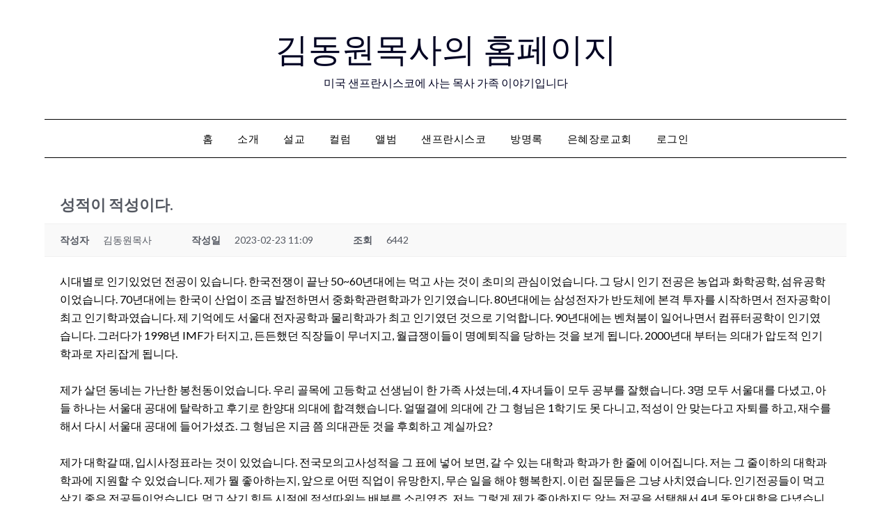

--- FILE ---
content_type: text/html; charset=UTF-8
request_url: https://kimdongwon.net/column?mod=document&uid=19265
body_size: 20761
content:
<!doctype html>
<html lang="ko-KR">
<head>
	<meta charset="UTF-8">
	<meta name="viewport" content="width=device-width, initial-scale=1">
	<link rel="profile" href="http://gmpg.org/xfn/11">
	<title>성적이 적성이다. &#8211; 김동원목사의 홈페이지</title>
<meta name='robots' content='max-image-preview:large' />

<!-- WordPress KBoard plugin 6.6 - https://www.cosmosfarm.com/products/kboard -->
<meta property="og:title" content="성적이 적성이다.">
<meta property="og:description" content="시대별로 인기있었던 전공이 있습니다. 한국전쟁이 끝난 50~60년대에는 먹고 사는 것이 초미의 관심이었습니다. 그 당시 인기 전공은 농업과 화학공학, 섬유공학이었습니다. 70년대에는 한국이 산업이 조금 발전하면서 중화학관련학과가 인기였습니다. 80년대에는 삼성전자가 반도체에 본격 투자를 시작하면서 전자공학이 최고 인기학과였습니다. 제 기억에도 서울대 전자공학과 물리학과가 최고 인기였던 것으로 기억합니다. 90년대에는 벤쳐붐이 일어나면서 컴퓨터공학이 인기였습니다. 그러다가 1998년 IMF가 터지고, 든든했던 직장들이 무너지고, 월급쟁이들이 명예퇴직을 당하는 것을 보게 됩니다. 2000년대 부터는 의대가 압도적 인기학과로 자리잡게 됩니다. 제가 살던 동네는 가난한 봉천동이었습니다. 우리 골목에 고등학교 선생님이 한 가족 사셨는데, 4 자녀들이 모두 공부를 잘했습니다. 3명 모두 서울대를 다녔고, 아들 하나는 서울대 공대에 탈락하고 후기로 한양대 의대에 합격했습니다. 얼떨결에 의대에 간 그 형님은 1학기도 못 다니고, 적성이 안 맞는다고 자퇴를 하고, 재수를 해서 다시 서울대 공대에 들어가셨죠. 그 형님은 지금 쯤 의대관둔 것을 후회하고 계실까요? 제가 대학갈 때, 입시사정표라는 것이 있었습니다. 전국모의고사성적을 그 표에 넣어 보면, 갈 수 있는 대학과 학과가 한 줄에 이어집니다. 저는 그 줄이하의 대학과 학과에 지원할 수 있었습니다. 제가 뭘 좋아하는지, 앞으로 어떤 직업이 유망한지, 무슨 일을 해야 행복한지. 이런 질문들은 그냥 사치였습니다. 인기전공들이 먹고 살기 좋은 전공들이었습니다. 먹고 살기 힘든 시절에 적성따위는 배부른 소리였죠. 저는 그렇게 제가 좋아하지도 않는 전공을 선택해서 4년 동안 대학을 다녔습니다. 대학성적은 아주 좋았습니다. 그러나 저는 제가 배운 전공을 즐기지 못했습니다. 생각해보니 조금 슬퍼지네요. 제가 지금 살고 있는 미국도 마찬가지입니다. 소위 인기학과라는 것이 있습니다. 현재는 컴퓨터공학이 최고인기입니다. 보통 미국에서 대학졸업한 학생이 취업을 하면 보통5만불 정도를 받습니다. 2022년 기준 55,260불이라고 나옵니다. 그러나 실리콘밸리에서 컴퓨터프로그래머 대졸 초봉은 10만불 정도가 됩니다. 거의 2배를 받기에 컴퓨터공학의 인기는 대단합니다. 대학마다 컴퓨터공학과를 증설하고 있지만, 너무 많은 졸업생들이 배출되고 있어서, 취업이 만만하지는 않습니다. 제가 아는 학생은 캘리포니아의 유명 대학에서 컴퓨터 공학을 전공한 후, 3년 가까이 구직만 하고 있습니다. 성경적인 전공은 무엇일까요? 성경은 하나님께서 사람들마다 맞는 적성을 넣어주셨다고 합니다. 그것을 &quot;달란트 Talent&quot;라고 합니다. 달란트는 사람마다 다릅니다. 정말 다양하게 넣어주셨고, 그 달란트를 통해서 사회는 매끄럽게 굴러갑니다. 누군가는 그림을 그려야 하고, 누군가는 청소를 해야 하고, 누군가는 행정을 해야 합니다. 하나님께서 우리들에게 주신 달란트를 가지고 일할 때, 그 사람은 가장 즐겁고 행복하게 일할 수 있습니다. 성적이 적성이 아닙니다. 하나님께서 주신 달란트가 적성입니다. 하나님께서 당신에게 주신 적성은 무엇인가요? 그것을 찾고, 그것으로 일하며 살 수 있기를 소망합니다.">
<meta property="og:url" content="https://kimdongwon.net/?kboard_content_redirect=19265">
<meta name="twitter:description" content="시대별로 인기있었던 전공이 있습니다. 한국전쟁이 끝난 50~60년대에는 먹고 사는 것이 초미의 관심이었습니다. 그 당시 인기 전공은 농업과 화학공학, 섬유공학이었습니다. 70년대에는 한국이 산업이 조금 발전하면서 중화학관련학과가 인기였습니다. 80년대에는 삼성전자가 반도체에 본격 투자를 시작하면서 전자공학이 최고 인기학과였습니다. 제 기억에도 서울대 전자공학과 물리학과가 최고 인기였던 것으로 기억합니다. 90년대에는 벤쳐붐이 일어나면서 컴퓨터공학이 인기였습니다. 그러다가 1998년 IMF가 터지고, 든든했던 직장들이 무너지고, 월급쟁이들이 명예퇴직을 당하는 것을 보게 됩니다. 2000년대 부터는 의대가 압도적 인기학과로 자리잡게 됩니다. 제가 살던 동네는 가난한 봉천동이었습니다. 우리 골목에 고등학교 선생님이 한 가족 사셨는데, 4 자녀들이 모두 공부를 잘했습니다. 3명 모두 서울대를 다녔고, 아들 하나는 서울대 공대에 탈락하고 후기로 한양대 의대에 합격했습니다. 얼떨결에 의대에 간 그 형님은 1학기도 못 다니고, 적성이 안 맞는다고 자퇴를 하고, 재수를 해서 다시 서울대 공대에 들어가셨죠. 그 형님은 지금 쯤 의대관둔 것을 후회하고 계실까요? 제가 대학갈 때, 입시사정표라는 것이 있었습니다. 전국모의고사성적을 그 표에 넣어 보면, 갈 수 있는 대학과 학과가 한 줄에 이어집니다. 저는 그 줄이하의 대학과 학과에 지원할 수 있었습니다. 제가 뭘 좋아하는지, 앞으로 어떤 직업이 유망한지, 무슨 일을 해야 행복한지. 이런 질문들은 그냥 사치였습니다. 인기전공들이 먹고 살기 좋은 전공들이었습니다. 먹고 살기 힘든 시절에 적성따위는 배부른 소리였죠. 저는 그렇게 제가 좋아하지도 않는 전공을 선택해서 4년 동안 대학을 다녔습니다. 대학성적은 아주 좋았습니다. 그러나 저는 제가 배운 전공을 즐기지 못했습니다. 생각해보니 조금 슬퍼지네요. 제가 지금 살고 있는 미국도 마찬가지입니다. 소위 인기학과라는 것이 있습니다. 현재는 컴퓨터공학이 최고인기입니다. 보통 미국에서 대학졸업한 학생이 취업을 하면 보통5만불 정도를 받습니다. 2022년 기준 55,260불이라고 나옵니다. 그러나 실리콘밸리에서 컴퓨터프로그래머 대졸 초봉은 10만불 정도가 됩니다. 거의 2배를 받기에 컴퓨터공학의 인기는 대단합니다. 대학마다 컴퓨터공학과를 증설하고 있지만, 너무 많은 졸업생들이 배출되고 있어서, 취업이 만만하지는 않습니다. 제가 아는 학생은 캘리포니아의 유명 대학에서 컴퓨터 공학을 전공한 후, 3년 가까이 구직만 하고 있습니다. 성경적인 전공은 무엇일까요? 성경은 하나님께서 사람들마다 맞는 적성을 넣어주셨다고 합니다. 그것을 &quot;달란트 Talent&quot;라고 합니다. 달란트는 사람마다 다릅니다. 정말 다양하게 넣어주셨고, 그 달란트를 통해서 사회는 매끄럽게 굴러갑니다. 누군가는 그림을 그려야 하고, 누군가는 청소를 해야 하고, 누군가는 행정을 해야 합니다. 하나님께서 우리들에게 주신 달란트를 가지고 일할 때, 그 사람은 가장 즐겁고 행복하게 일할 수 있습니다. 성적이 적성이 아닙니다. 하나님께서 주신 달란트가 적성입니다. 하나님께서 당신에게 주신 적성은 무엇인가요? 그것을 찾고, 그것으로 일하며 살 수 있기를 소망합니다.">
<meta name="twitter:title" content="성적이 적성이다.">
<meta name="twitter:card" content="summary">
<meta name="title" content="성적이 적성이다.">
<meta name="description" content="시대별로 인기있었던 전공이 있습니다. 한국전쟁이 끝난 50~60년대에는 먹고 사는 것이 초미의 관심이었습니다. 그 당시 인기 전공은 농업과 화학공학, 섬유공학이었습니다. 70년대에는 한국이 산업이 조금 발전하면서 중화학관련학과가 인기였습니다. 80년대에는 삼성전자가 반도체에 본격 투자를 시작하면서 전자공학이 최고 인기학과였습니다. 제 기억에도 서울대 전자공학과 물리학과가 최고 인기였던 것으로 기억합니다. 90년대에는 벤쳐붐이 일어나면서 컴퓨터공학이 인기였습니다. 그러다가 1998년 IMF가 터지고, 든든했던 직장들이 무너지고, 월급쟁이들이 명예퇴직을 당하는 것을 보게 됩니다. 2000년대 부터는 의대가 압도적 인기학과로 자리잡게 됩니다. 제가 살던 동네는 가난한 봉천동이었습니다. 우리 골목에 고등학교 선생님이 한 가족 사셨는데, 4 자녀들이 모두 공부를 잘했습니다. 3명 모두 서울대를 다녔고, 아들 하나는 서울대 공대에 탈락하고 후기로 한양대 의대에 합격했습니다. 얼떨결에 의대에 간 그 형님은 1학기도 못 다니고, 적성이 안 맞는다고 자퇴를 하고, 재수를 해서 다시 서울대 공대에 들어가셨죠. 그 형님은 지금 쯤 의대관둔 것을 후회하고 계실까요? 제가 대학갈 때, 입시사정표라는 것이 있었습니다. 전국모의고사성적을 그 표에 넣어 보면, 갈 수 있는 대학과 학과가 한 줄에 이어집니다. 저는 그 줄이하의 대학과 학과에 지원할 수 있었습니다. 제가 뭘 좋아하는지, 앞으로 어떤 직업이 유망한지, 무슨 일을 해야 행복한지. 이런 질문들은 그냥 사치였습니다. 인기전공들이 먹고 살기 좋은 전공들이었습니다. 먹고 살기 힘든 시절에 적성따위는 배부른 소리였죠. 저는 그렇게 제가 좋아하지도 않는 전공을 선택해서 4년 동안 대학을 다녔습니다. 대학성적은 아주 좋았습니다. 그러나 저는 제가 배운 전공을 즐기지 못했습니다. 생각해보니 조금 슬퍼지네요. 제가 지금 살고 있는 미국도 마찬가지입니다. 소위 인기학과라는 것이 있습니다. 현재는 컴퓨터공학이 최고인기입니다. 보통 미국에서 대학졸업한 학생이 취업을 하면 보통5만불 정도를 받습니다. 2022년 기준 55,260불이라고 나옵니다. 그러나 실리콘밸리에서 컴퓨터프로그래머 대졸 초봉은 10만불 정도가 됩니다. 거의 2배를 받기에 컴퓨터공학의 인기는 대단합니다. 대학마다 컴퓨터공학과를 증설하고 있지만, 너무 많은 졸업생들이 배출되고 있어서, 취업이 만만하지는 않습니다. 제가 아는 학생은 캘리포니아의 유명 대학에서 컴퓨터 공학을 전공한 후, 3년 가까이 구직만 하고 있습니다. 성경적인 전공은 무엇일까요? 성경은 하나님께서 사람들마다 맞는 적성을 넣어주셨다고 합니다. 그것을 &quot;달란트 Talent&quot;라고 합니다. 달란트는 사람마다 다릅니다. 정말 다양하게 넣어주셨고, 그 달란트를 통해서 사회는 매끄럽게 굴러갑니다. 누군가는 그림을 그려야 하고, 누군가는 청소를 해야 하고, 누군가는 행정을 해야 합니다. 하나님께서 우리들에게 주신 달란트를 가지고 일할 때, 그 사람은 가장 즐겁고 행복하게 일할 수 있습니다. 성적이 적성이 아닙니다. 하나님께서 주신 달란트가 적성입니다. 하나님께서 당신에게 주신 적성은 무엇인가요? 그것을 찾고, 그것으로 일하며 살 수 있기를 소망합니다.">
<meta name="author" content="김동원목사">
<meta name="article:author" content="김동원목사">
<meta name="article:published_time" content="2023-02-23T11:09:11+00:00">
<meta name="article:modified_time" content="2023-02-23T11:09:11+00:00">
<meta name="og:updated_time" content="2023-02-23T11:09:11+00:00">
<link rel="canonical" href="https://kimdongwon.net/?kboard_content_redirect=19265">
<link rel="shortlink" href="https://kimdongwon.net/?kboard_content_redirect=19265">
<link rel="alternate" href="https://kimdongwon.net/wp-content/plugins/kboard/rss.php" type="application/rss+xml" title="김동원목사의 홈페이지 &raquo; KBoard 통합 피드">
<!-- WordPress KBoard plugin 6.6 - https://www.cosmosfarm.com/products/kboard -->

<link rel='dns-prefetch' href='//t1.daumcdn.net' />
<link rel='dns-prefetch' href='//use.fontawesome.com' />
<link rel='dns-prefetch' href='//fonts.googleapis.com' />
<link rel="alternate" type="application/rss+xml" title="김동원목사의 홈페이지 &raquo; 피드" href="https://kimdongwon.net/feed" />
<link rel="alternate" type="application/rss+xml" title="김동원목사의 홈페이지 &raquo; 댓글 피드" href="https://kimdongwon.net/comments/feed" />
<link rel="alternate" title="oEmbed (JSON)" type="application/json+oembed" href="https://kimdongwon.net/wp-json/oembed/1.0/embed?url=https%3A%2F%2Fkimdongwon.net%2Fcolumn" />
<link rel="alternate" title="oEmbed (XML)" type="text/xml+oembed" href="https://kimdongwon.net/wp-json/oembed/1.0/embed?url=https%3A%2F%2Fkimdongwon.net%2Fcolumn&#038;format=xml" />
<style id='wp-img-auto-sizes-contain-inline-css' type='text/css'>
img:is([sizes=auto i],[sizes^="auto," i]){contain-intrinsic-size:3000px 1500px}
/*# sourceURL=wp-img-auto-sizes-contain-inline-css */
</style>
<link rel='stylesheet' id='font-awesome-5-css' href='https://use.fontawesome.com/releases/v5.9.0/css/all.css?ver=5.9.0' type='text/css' media='all' />
<style id='superb-addons-variable-fallbacks-inline-css' type='text/css'>
:root{--wp--preset--color--primary:#1f7cec;--wp--preset--color--primary-hover:#3993ff;--wp--preset--color--base:#fff;--wp--preset--color--featured:#0a284b;--wp--preset--color--contrast-light:#fff;--wp--preset--color--contrast-dark:#000;--wp--preset--color--mono-1:#0d3c74;--wp--preset--color--mono-2:#64748b;--wp--preset--color--mono-3:#e2e8f0;--wp--preset--color--mono-4:#f8fafc;--wp--preset--spacing--superbspacing-xxsmall:clamp(5px,1vw,10px);--wp--preset--spacing--superbspacing-xsmall:clamp(10px,2vw,20px);--wp--preset--spacing--superbspacing-small:clamp(20px,4vw,40px);--wp--preset--spacing--superbspacing-medium:clamp(30px,6vw,60px);--wp--preset--spacing--superbspacing-large:clamp(40px,8vw,80px);--wp--preset--spacing--superbspacing-xlarge:clamp(50px,10vw,100px);--wp--preset--spacing--superbspacing-xxlarge:clamp(60px,12vw,120px);--wp--preset--font-size--superbfont-tiny:clamp(10px,0.625rem + ((1vw - 3.2px) * 0.227),12px);--wp--preset--font-size--superbfont-xxsmall:clamp(12px,0.75rem + ((1vw - 3.2px) * 0.227),14px);--wp--preset--font-size--superbfont-xsmall:clamp(16px,1rem + ((1vw - 3.2px) * 1),16px);--wp--preset--font-size--superbfont-small:clamp(16px,1rem + ((1vw - 3.2px) * 0.227),18px);--wp--preset--font-size--superbfont-medium:clamp(18px,1.125rem + ((1vw - 3.2px) * 0.227),20px);--wp--preset--font-size--superbfont-large:clamp(24px,1.5rem + ((1vw - 3.2px) * 0.909),32px);--wp--preset--font-size--superbfont-xlarge:clamp(32px,2rem + ((1vw - 3.2px) * 1.818),48px);--wp--preset--font-size--superbfont-xxlarge:clamp(40px,2.5rem + ((1vw - 3.2px) * 2.727),64px)}.has-primary-color{color:var(--wp--preset--color--primary)!important}.has-primary-hover-color{color:var(--wp--preset--color--primary-hover)!important}.has-base-color{color:var(--wp--preset--color--base)!important}.has-featured-color{color:var(--wp--preset--color--featured)!important}.has-contrast-light-color{color:var(--wp--preset--color--contrast-light)!important}.has-contrast-dark-color{color:var(--wp--preset--color--contrast-dark)!important}.has-mono-1-color{color:var(--wp--preset--color--mono-1)!important}.has-mono-2-color{color:var(--wp--preset--color--mono-2)!important}.has-mono-3-color{color:var(--wp--preset--color--mono-3)!important}.has-mono-4-color{color:var(--wp--preset--color--mono-4)!important}.has-primary-background-color{background-color:var(--wp--preset--color--primary)!important}.has-primary-hover-background-color{background-color:var(--wp--preset--color--primary-hover)!important}.has-base-background-color{background-color:var(--wp--preset--color--base)!important}.has-featured-background-color{background-color:var(--wp--preset--color--featured)!important}.has-contrast-light-background-color{background-color:var(--wp--preset--color--contrast-light)!important}.has-contrast-dark-background-color{background-color:var(--wp--preset--color--contrast-dark)!important}.has-mono-1-background-color{background-color:var(--wp--preset--color--mono-1)!important}.has-mono-2-background-color{background-color:var(--wp--preset--color--mono-2)!important}.has-mono-3-background-color{background-color:var(--wp--preset--color--mono-3)!important}.has-mono-4-background-color{background-color:var(--wp--preset--color--mono-4)!important}.has-superbfont-tiny-font-size{font-size:var(--wp--preset--font-size--superbfont-tiny)!important}.has-superbfont-xxsmall-font-size{font-size:var(--wp--preset--font-size--superbfont-xxsmall)!important}.has-superbfont-xsmall-font-size{font-size:var(--wp--preset--font-size--superbfont-xsmall)!important}.has-superbfont-small-font-size{font-size:var(--wp--preset--font-size--superbfont-small)!important}.has-superbfont-medium-font-size{font-size:var(--wp--preset--font-size--superbfont-medium)!important}.has-superbfont-large-font-size{font-size:var(--wp--preset--font-size--superbfont-large)!important}.has-superbfont-xlarge-font-size{font-size:var(--wp--preset--font-size--superbfont-xlarge)!important}.has-superbfont-xxlarge-font-size{font-size:var(--wp--preset--font-size--superbfont-xxlarge)!important}
/*# sourceURL=superb-addons-variable-fallbacks-inline-css */
</style>
<link rel='stylesheet' id='sby_common_styles-css' href='https://kimdongwon.net/wp-content/plugins/feeds-for-youtube/public/build/css/sb-youtube-common.css?ver=2.6.2' type='text/css' media='all' />
<link rel='stylesheet' id='sby_styles-css' href='https://kimdongwon.net/wp-content/plugins/feeds-for-youtube/public/build/css/sb-youtube-free.css?ver=2.6.2' type='text/css' media='all' />
<style id='wp-emoji-styles-inline-css' type='text/css'>

	img.wp-smiley, img.emoji {
		display: inline !important;
		border: none !important;
		box-shadow: none !important;
		height: 1em !important;
		width: 1em !important;
		margin: 0 0.07em !important;
		vertical-align: -0.1em !important;
		background: none !important;
		padding: 0 !important;
	}
/*# sourceURL=wp-emoji-styles-inline-css */
</style>
<link rel='stylesheet' id='wp-block-library-css' href='https://kimdongwon.net/wp-includes/css/dist/block-library/style.min.css?ver=6.9' type='text/css' media='all' />
<style id='wp-block-library-inline-css' type='text/css'>
.wp-block-group.is-style-superbaddons-card{background-color:var(--wp--preset--color--contrast-light);border-color:var(--wp--preset--color--mono-3);border-radius:10px;border-style:solid;border-width:1px;box-shadow:0 1px 2px 0 rgba(0,0,0,.05);color:var(--wp--preset--color--contrast-dark);padding:var(--wp--preset--spacing--superbspacing-small)}
/*# sourceURL=wp-block-library-inline-css */
</style>
<style id='classic-theme-styles-inline-css' type='text/css'>
/*! This file is auto-generated */
.wp-block-button__link{color:#fff;background-color:#32373c;border-radius:9999px;box-shadow:none;text-decoration:none;padding:calc(.667em + 2px) calc(1.333em + 2px);font-size:1.125em}.wp-block-file__button{background:#32373c;color:#fff;text-decoration:none}
/*# sourceURL=/wp-includes/css/classic-themes.min.css */
</style>
<style id='superb-addons-animated-heading-style-inline-css' type='text/css'>
.superbaddons-animated-heading-block{overflow:hidden}.superbaddons-animated-heading-block .superb-animated-heading-letter{display:inline-block}

/*# sourceURL=https://kimdongwon.net/wp-content/plugins/superb-blocks/blocks/animated-heading/style-index.css */
</style>
<style id='superb-addons-author-box-style-inline-css' type='text/css'>
.superbaddons-authorbox{align-items:stretch;border-radius:10px;display:flex;flex-direction:row;gap:20px;padding:40px 20px}.superbaddons-authorbox-alignment-left{justify-content:flex-start}.superbaddons-authorbox-alignment-center{align-items:center;flex-direction:column;gap:0;justify-content:center;text-align:center}.superbaddons-authorbox-alignment-right{flex-direction:row-reverse;text-align:right}.superbaddons-authorbox-left{align-items:center;display:flex;flex:1;max-width:96px}.superbaddons-authorbox-right{flex:1}.superbaddons-authorbox-avatar{border-radius:50%}.superbaddons-authorbox-authorname{color:#444;font-size:32px;font-style:normal;font-weight:800;line-height:40px}.superbaddons-authorbox-authorbio{color:#7c7c7c;font-size:14px;font-style:normal;font-weight:600;line-height:19px}.superbaddons-authorbox-authorbio,.superbaddons-authorbox-authorname{margin:0}.superbaddons-authorbox-social-wrapper{align-items:flex-start;display:flex;flex-direction:row;gap:10px}.superbaddons-authorbox-social-wrapper a{margin-top:15px}

/*# sourceURL=https://kimdongwon.net/wp-content/plugins/superb-blocks/blocks/author-box/style-index.css */
</style>
<style id='superb-addons-ratings-style-inline-css' type='text/css'>
.superbaddongs-ratings-overall-wrapper{display:flex;flex-direction:column}.superbaddons-ratings-overall-label{font-style:normal;font-weight:700}.superbaddons-ratings-overall-rating-wrapper{align-items:center;display:flex;flex-direction:row;gap:12px}.superbaddons-ratings-overall-rating{align-items:center;display:flex;font-style:normal;font-weight:800;gap:5px;line-height:40px}.superbaddons-ratings-stars-icons{display:flex;flex-wrap:wrap;gap:8px;position:relative}.superbaddons-ratings-single-star{align-items:center;display:flex;position:relative}.superbaddons-ratings-single-percentage-star{left:0;overflow:hidden;position:absolute;top:0}.superbaddons-ratings-ratingbar-label{font-weight:700;margin:30px 0 16px}.superbaddons-ratings-ratingbar-bar{border-radius:100px;overflow:hidden;width:100%}.superbaddons-ratings-ratingbar-bar,.superbaddons-ratings-ratingbar-bar-fill{height:10px}.superbaddons-ratings-alignment-center{text-align:center}.superbaddons-ratings-alignment-center .superbaddons-ratings-overall-rating-wrapper{justify-content:center}.superbaddons-ratings-alignment-right{text-align:right}.superbaddons-ratings-alignment-right .superbaddons-ratings-overall-rating-wrapper{flex-direction:row-reverse}

/*# sourceURL=https://kimdongwon.net/wp-content/plugins/superb-blocks/blocks/ratings/style-index.css */
</style>
<style id='superb-addons-table-of-contents-style-inline-css' type='text/css'>
.superbaddons-tableofcontents{display:flex;flex-direction:column}.superbaddons-tableofcontents-alignment-center{align-items:center;text-align:center}.superbaddons-tableofcontents-alignment-right{direction:rtl}.superbaddons-tableofcontents-boxed{border-radius:10px;padding:40px 20px}.superbaddons-tableofcontents-title{font-style:normal;font-weight:800}.superbaddons-tableofcontents-text{font-style:normal;font-weight:600}.superbaddons-tableofcontents-table ol{list-style-position:inside;margin:0;padding:0}.superbaddons-tableofcontents-table ol ol{padding-left:20px}.superbaddons-tableofcontents-alignment-center .superbaddons-tableofcontents-table ol ol{padding-left:0}.superbaddons-tableofcontents-alignment-right .superbaddons-tableofcontents-table ol ol{padding-left:0;padding-right:20px}

/*# sourceURL=https://kimdongwon.net/wp-content/plugins/superb-blocks/blocks/table-of-contents/style-index.css */
</style>
<style id='superb-addons-recent-posts-style-inline-css' type='text/css'>
.superbaddons-recentposts-alignment-center .superbaddons-recentposts-item-inner{flex-direction:column;justify-content:center;text-align:center}.superbaddons-recentposts-alignment-right{direction:rtl}.superbaddons-recentposts-list{list-style:none;margin:0;padding:0}.superbaddons-recentposts-list a{text-decoration:none}.superbaddons-recentposts-list a:active,.superbaddons-recentposts-list a:focus,.superbaddons-recentposts-list a:hover{color:inherit}.superbaddons-recentposts-item{margin-bottom:10px}.superbaddons-recentposts-item:last-of-type{margin-bottom:0}.superbaddons-recentposts-item-inner{align-items:center;display:flex;gap:10px}.superbaddons-recentposts-item-left,.superbaddons-recentposts-item-right{display:flex;flex-direction:column}

/*# sourceURL=https://kimdongwon.net/wp-content/plugins/superb-blocks/blocks/recent-posts/style-index.css */
</style>
<style id='superb-addons-cover-image-style-inline-css' type='text/css'>
.superbaddons-coverimage-block{overflow:hidden}

/*# sourceURL=https://kimdongwon.net/wp-content/plugins/superb-blocks/blocks/cover-image/style-index.css */
</style>
<style id='superb-addons-google-maps-style-inline-css' type='text/css'>
.superbaddons-google-maps-block{overflow:hidden}

/*# sourceURL=https://kimdongwon.net/wp-content/plugins/superb-blocks/blocks/google-maps/style-index.css */
</style>
<style id='superb-addons-reveal-button-style-inline-css' type='text/css'>
.superb-addons-reveal-button{box-sizing:border-box;font-size:18px;padding-right:30px;position:relative}.superb-addons-reveal-button-element{background-color:var(--wp--preset--color--primary,#fff);border:1px solid var(--wp--preset--color--primary,#000);border-radius:5px;box-sizing:border-box;color:var(--wp--preset--color--contrast-light,#000);display:inline-block;line-height:1;margin:0;padding:15px 25px;position:relative;text-align:center;text-decoration:none;width:auto;z-index:1}.superb-addons-reveal-button.superb-addons-reveal-button-width-25{width:calc(25% - var(--wp--style--block-gap, .5em)*.75)}.superb-addons-reveal-button.superb-addons-reveal-button-width-50{width:calc(50% - var(--wp--style--block-gap, .5em)*.5)}.superb-addons-reveal-button.superb-addons-reveal-button-width-75{width:calc(75% - var(--wp--style--block-gap, .5em)*.25)}.superb-addons-reveal-button.superb-addons-reveal-button-width-100{flex-basis:100%;width:100%}.superb-has-custom-width .superb-addons-reveal-button-element{width:100%}.superb-addons-reveal-button-has-reveal .superb-addons-reveal-button-element.superb-addons-reveal-button-cta{border-bottom-right-radius:0!important;border-top-right-radius:0!important}.superb-addons-reveal-button-element.superb-addons-reveal-button-revealed{border-color:var(--wp--preset--color--primary,#000);border-style:dashed;display:inline-flex;gap:10px;margin-right:0;-webkit-user-select:all;-moz-user-select:all;user-select:all}.superb-addons-reveal-button-element.superb-addons-reveal-button-revealed,.superb-addons-reveal-button-teaser{align-items:center;background-color:var(--wp--preset--color--contrast-light,#fff);color:var(--wp--preset--color--primary,#000)}.superb-addons-reveal-button-teaser{border:1px dashed #000;border:1px dashed var(--wp--preset--color--primary,#000);border-radius:0 8px 8px 0;box-sizing:border-box;display:none;height:100%;justify-content:flex-end;padding:0 10px;position:absolute;right:0;top:0;-webkit-user-select:none;-moz-user-select:none;user-select:none;width:50%;z-index:0}.superb-addons-reveal-button-has-reveal .superb-addons-reveal-button-teaser{display:flex}.superb-addons-reveal-button .superb-has-teaser-text-color{color:var(--superb-addons-reveal-button-teaser-text)}.superb-addons-reveal-button .superb-has-teaser-background-color{background-color:var(--superb-addons-reveal-button-teaser-background)}.superb-addons-reveal-button:active,.superb-addons-reveal-button:focus,.superb-addons-reveal-button:hover{text-decoration:none}.superb-addons-reveal-button-element button{align-items:center;background:none;border:none;color:inherit;cursor:pointer;display:inline-flex;font-family:inherit;font-size:18px;font-weight:inherit;margin:0;padding:0;text-align:center;text-decoration:none;-webkit-user-select:none;-moz-user-select:none;user-select:none}

/*# sourceURL=https://kimdongwon.net/wp-content/plugins/superb-blocks/blocks/reveal-button/style-index.css */
</style>
<style id='superb-addons-accordion-block-style-inline-css' type='text/css'>
.wp-block-superb-addons-accordion-block{background-color:#fff;border:1px solid #ddd;border-radius:4px;margin-bottom:1em;overflow:hidden}.wp-block-superb-addons-accordion-block.superb-accordion-is-open .superb-accordion-header{background-color:rgba(0,0,0,.05);border-bottom:1px solid rgba(0,0,0,.1)}.wp-block-superb-addons-accordion-block.superb-accordion-is-open .superb-accordion-header .superb-accordion-icon:before{transform:translate(-50%,-50%) rotate(45deg)}.wp-block-superb-addons-accordion-block.superb-accordion-is-open .superb-accordion-header .superb-accordion-icon:after{transform:translate(-50%,-50%) rotate(135deg)}.wp-block-superb-addons-accordion-block.superb-accordion-is-open .superb-accordion-content{display:block!important;height:auto}.wp-block-superb-addons-accordion-block .superb-accordion-header{align-items:center;background-color:rgba(0,0,0,.03);border-bottom:0 solid transparent;cursor:pointer;display:flex;justify-content:space-between;padding:15px;padding:var(--wp--preset--spacing--superbspacing-xsmall,15px);position:relative;transition:background-color .2s ease,border-bottom .2s ease}.wp-block-superb-addons-accordion-block .superb-accordion-header:hover{background-color:rgba(0,0,0,.05)}.wp-block-superb-addons-accordion-block .superb-accordion-title{flex-grow:1;font-size:1.1em;font-weight:500;margin:0}.wp-block-superb-addons-accordion-block .superb-accordion-icon{flex-shrink:0;height:24px;margin-left:10px;position:relative;width:24px}.wp-block-superb-addons-accordion-block .superb-accordion-icon:after,.wp-block-superb-addons-accordion-block .superb-accordion-icon:before{background-color:currentColor;content:"";height:2px;left:50%;position:absolute;top:50%;transition:transform .3s ease;width:12px}.wp-block-superb-addons-accordion-block .superb-accordion-icon:before{transform:translate(-50%,-50%)}.wp-block-superb-addons-accordion-block .superb-accordion-icon:after{transform:translate(-50%,-50%) rotate(90deg)}.wp-block-superb-addons-accordion-block .superb-accordion-content{height:0;overflow:hidden;padding:0;transition:height .3s ease-in-out}.wp-block-superb-addons-accordion-block .superb-accordion-content .superb-accordion-content-wrapper{padding:15px;padding:var(--wp--preset--spacing--superbspacing-xsmall,15px)}

/*# sourceURL=https://kimdongwon.net/wp-content/plugins/superb-blocks/blocks/accordion/style-index.css */
</style>
<style id='global-styles-inline-css' type='text/css'>
:root{--wp--preset--aspect-ratio--square: 1;--wp--preset--aspect-ratio--4-3: 4/3;--wp--preset--aspect-ratio--3-4: 3/4;--wp--preset--aspect-ratio--3-2: 3/2;--wp--preset--aspect-ratio--2-3: 2/3;--wp--preset--aspect-ratio--16-9: 16/9;--wp--preset--aspect-ratio--9-16: 9/16;--wp--preset--color--black: #000000;--wp--preset--color--cyan-bluish-gray: #abb8c3;--wp--preset--color--white: #ffffff;--wp--preset--color--pale-pink: #f78da7;--wp--preset--color--vivid-red: #cf2e2e;--wp--preset--color--luminous-vivid-orange: #ff6900;--wp--preset--color--luminous-vivid-amber: #fcb900;--wp--preset--color--light-green-cyan: #7bdcb5;--wp--preset--color--vivid-green-cyan: #00d084;--wp--preset--color--pale-cyan-blue: #8ed1fc;--wp--preset--color--vivid-cyan-blue: #0693e3;--wp--preset--color--vivid-purple: #9b51e0;--wp--preset--gradient--vivid-cyan-blue-to-vivid-purple: linear-gradient(135deg,rgb(6,147,227) 0%,rgb(155,81,224) 100%);--wp--preset--gradient--light-green-cyan-to-vivid-green-cyan: linear-gradient(135deg,rgb(122,220,180) 0%,rgb(0,208,130) 100%);--wp--preset--gradient--luminous-vivid-amber-to-luminous-vivid-orange: linear-gradient(135deg,rgb(252,185,0) 0%,rgb(255,105,0) 100%);--wp--preset--gradient--luminous-vivid-orange-to-vivid-red: linear-gradient(135deg,rgb(255,105,0) 0%,rgb(207,46,46) 100%);--wp--preset--gradient--very-light-gray-to-cyan-bluish-gray: linear-gradient(135deg,rgb(238,238,238) 0%,rgb(169,184,195) 100%);--wp--preset--gradient--cool-to-warm-spectrum: linear-gradient(135deg,rgb(74,234,220) 0%,rgb(151,120,209) 20%,rgb(207,42,186) 40%,rgb(238,44,130) 60%,rgb(251,105,98) 80%,rgb(254,248,76) 100%);--wp--preset--gradient--blush-light-purple: linear-gradient(135deg,rgb(255,206,236) 0%,rgb(152,150,240) 100%);--wp--preset--gradient--blush-bordeaux: linear-gradient(135deg,rgb(254,205,165) 0%,rgb(254,45,45) 50%,rgb(107,0,62) 100%);--wp--preset--gradient--luminous-dusk: linear-gradient(135deg,rgb(255,203,112) 0%,rgb(199,81,192) 50%,rgb(65,88,208) 100%);--wp--preset--gradient--pale-ocean: linear-gradient(135deg,rgb(255,245,203) 0%,rgb(182,227,212) 50%,rgb(51,167,181) 100%);--wp--preset--gradient--electric-grass: linear-gradient(135deg,rgb(202,248,128) 0%,rgb(113,206,126) 100%);--wp--preset--gradient--midnight: linear-gradient(135deg,rgb(2,3,129) 0%,rgb(40,116,252) 100%);--wp--preset--font-size--small: 13px;--wp--preset--font-size--medium: 20px;--wp--preset--font-size--large: 36px;--wp--preset--font-size--x-large: 42px;--wp--preset--spacing--20: 0.44rem;--wp--preset--spacing--30: 0.67rem;--wp--preset--spacing--40: 1rem;--wp--preset--spacing--50: 1.5rem;--wp--preset--spacing--60: 2.25rem;--wp--preset--spacing--70: 3.38rem;--wp--preset--spacing--80: 5.06rem;--wp--preset--shadow--natural: 6px 6px 9px rgba(0, 0, 0, 0.2);--wp--preset--shadow--deep: 12px 12px 50px rgba(0, 0, 0, 0.4);--wp--preset--shadow--sharp: 6px 6px 0px rgba(0, 0, 0, 0.2);--wp--preset--shadow--outlined: 6px 6px 0px -3px rgb(255, 255, 255), 6px 6px rgb(0, 0, 0);--wp--preset--shadow--crisp: 6px 6px 0px rgb(0, 0, 0);}:where(.is-layout-flex){gap: 0.5em;}:where(.is-layout-grid){gap: 0.5em;}body .is-layout-flex{display: flex;}.is-layout-flex{flex-wrap: wrap;align-items: center;}.is-layout-flex > :is(*, div){margin: 0;}body .is-layout-grid{display: grid;}.is-layout-grid > :is(*, div){margin: 0;}:where(.wp-block-columns.is-layout-flex){gap: 2em;}:where(.wp-block-columns.is-layout-grid){gap: 2em;}:where(.wp-block-post-template.is-layout-flex){gap: 1.25em;}:where(.wp-block-post-template.is-layout-grid){gap: 1.25em;}.has-black-color{color: var(--wp--preset--color--black) !important;}.has-cyan-bluish-gray-color{color: var(--wp--preset--color--cyan-bluish-gray) !important;}.has-white-color{color: var(--wp--preset--color--white) !important;}.has-pale-pink-color{color: var(--wp--preset--color--pale-pink) !important;}.has-vivid-red-color{color: var(--wp--preset--color--vivid-red) !important;}.has-luminous-vivid-orange-color{color: var(--wp--preset--color--luminous-vivid-orange) !important;}.has-luminous-vivid-amber-color{color: var(--wp--preset--color--luminous-vivid-amber) !important;}.has-light-green-cyan-color{color: var(--wp--preset--color--light-green-cyan) !important;}.has-vivid-green-cyan-color{color: var(--wp--preset--color--vivid-green-cyan) !important;}.has-pale-cyan-blue-color{color: var(--wp--preset--color--pale-cyan-blue) !important;}.has-vivid-cyan-blue-color{color: var(--wp--preset--color--vivid-cyan-blue) !important;}.has-vivid-purple-color{color: var(--wp--preset--color--vivid-purple) !important;}.has-black-background-color{background-color: var(--wp--preset--color--black) !important;}.has-cyan-bluish-gray-background-color{background-color: var(--wp--preset--color--cyan-bluish-gray) !important;}.has-white-background-color{background-color: var(--wp--preset--color--white) !important;}.has-pale-pink-background-color{background-color: var(--wp--preset--color--pale-pink) !important;}.has-vivid-red-background-color{background-color: var(--wp--preset--color--vivid-red) !important;}.has-luminous-vivid-orange-background-color{background-color: var(--wp--preset--color--luminous-vivid-orange) !important;}.has-luminous-vivid-amber-background-color{background-color: var(--wp--preset--color--luminous-vivid-amber) !important;}.has-light-green-cyan-background-color{background-color: var(--wp--preset--color--light-green-cyan) !important;}.has-vivid-green-cyan-background-color{background-color: var(--wp--preset--color--vivid-green-cyan) !important;}.has-pale-cyan-blue-background-color{background-color: var(--wp--preset--color--pale-cyan-blue) !important;}.has-vivid-cyan-blue-background-color{background-color: var(--wp--preset--color--vivid-cyan-blue) !important;}.has-vivid-purple-background-color{background-color: var(--wp--preset--color--vivid-purple) !important;}.has-black-border-color{border-color: var(--wp--preset--color--black) !important;}.has-cyan-bluish-gray-border-color{border-color: var(--wp--preset--color--cyan-bluish-gray) !important;}.has-white-border-color{border-color: var(--wp--preset--color--white) !important;}.has-pale-pink-border-color{border-color: var(--wp--preset--color--pale-pink) !important;}.has-vivid-red-border-color{border-color: var(--wp--preset--color--vivid-red) !important;}.has-luminous-vivid-orange-border-color{border-color: var(--wp--preset--color--luminous-vivid-orange) !important;}.has-luminous-vivid-amber-border-color{border-color: var(--wp--preset--color--luminous-vivid-amber) !important;}.has-light-green-cyan-border-color{border-color: var(--wp--preset--color--light-green-cyan) !important;}.has-vivid-green-cyan-border-color{border-color: var(--wp--preset--color--vivid-green-cyan) !important;}.has-pale-cyan-blue-border-color{border-color: var(--wp--preset--color--pale-cyan-blue) !important;}.has-vivid-cyan-blue-border-color{border-color: var(--wp--preset--color--vivid-cyan-blue) !important;}.has-vivid-purple-border-color{border-color: var(--wp--preset--color--vivid-purple) !important;}.has-vivid-cyan-blue-to-vivid-purple-gradient-background{background: var(--wp--preset--gradient--vivid-cyan-blue-to-vivid-purple) !important;}.has-light-green-cyan-to-vivid-green-cyan-gradient-background{background: var(--wp--preset--gradient--light-green-cyan-to-vivid-green-cyan) !important;}.has-luminous-vivid-amber-to-luminous-vivid-orange-gradient-background{background: var(--wp--preset--gradient--luminous-vivid-amber-to-luminous-vivid-orange) !important;}.has-luminous-vivid-orange-to-vivid-red-gradient-background{background: var(--wp--preset--gradient--luminous-vivid-orange-to-vivid-red) !important;}.has-very-light-gray-to-cyan-bluish-gray-gradient-background{background: var(--wp--preset--gradient--very-light-gray-to-cyan-bluish-gray) !important;}.has-cool-to-warm-spectrum-gradient-background{background: var(--wp--preset--gradient--cool-to-warm-spectrum) !important;}.has-blush-light-purple-gradient-background{background: var(--wp--preset--gradient--blush-light-purple) !important;}.has-blush-bordeaux-gradient-background{background: var(--wp--preset--gradient--blush-bordeaux) !important;}.has-luminous-dusk-gradient-background{background: var(--wp--preset--gradient--luminous-dusk) !important;}.has-pale-ocean-gradient-background{background: var(--wp--preset--gradient--pale-ocean) !important;}.has-electric-grass-gradient-background{background: var(--wp--preset--gradient--electric-grass) !important;}.has-midnight-gradient-background{background: var(--wp--preset--gradient--midnight) !important;}.has-small-font-size{font-size: var(--wp--preset--font-size--small) !important;}.has-medium-font-size{font-size: var(--wp--preset--font-size--medium) !important;}.has-large-font-size{font-size: var(--wp--preset--font-size--large) !important;}.has-x-large-font-size{font-size: var(--wp--preset--font-size--x-large) !important;}
:where(.wp-block-post-template.is-layout-flex){gap: 1.25em;}:where(.wp-block-post-template.is-layout-grid){gap: 1.25em;}
:where(.wp-block-term-template.is-layout-flex){gap: 1.25em;}:where(.wp-block-term-template.is-layout-grid){gap: 1.25em;}
:where(.wp-block-columns.is-layout-flex){gap: 2em;}:where(.wp-block-columns.is-layout-grid){gap: 2em;}
:root :where(.wp-block-pullquote){font-size: 1.5em;line-height: 1.6;}
/*# sourceURL=global-styles-inline-css */
</style>
<link rel='stylesheet' id='superb-addons-patterns-css' href='https://kimdongwon.net/wp-content/plugins/superb-blocks/assets/css/patterns.min.css?ver=3.6.2' type='text/css' media='all' />
<link rel='stylesheet' id='superb-addons-enhancements-css' href='https://kimdongwon.net/wp-content/plugins/superb-blocks/assets/css/enhancements.min.css?ver=3.6.2' type='text/css' media='all' />
<link rel='stylesheet' id='font-awesome-css' href='https://kimdongwon.net/wp-content/plugins/elementor/assets/lib/font-awesome/css/font-awesome.min.css?ver=4.7.0' type='text/css' media='all' />
<link rel='stylesheet' id='minimalistblogger-style-css' href='https://kimdongwon.net/wp-content/themes/minimalistblogger/style.css?ver=6.9' type='text/css' media='all' />
<link rel='stylesheet' id='minimalistblogger-google-fonts-css' href='//fonts.googleapis.com/css?family=Lato%3A300%2C400%2C700%2C900%7CMerriweather%3A400%2C700&#038;ver=6.9' type='text/css' media='all' />
<link rel='stylesheet' id='kboard-comments-skin-default-css' href='https://kimdongwon.net/wp-content/plugins/kboard-comments/skin/default/style.css?ver=5.5' type='text/css' media='all' />
<link rel='stylesheet' id='kboard-editor-media-css' href='https://kimdongwon.net/wp-content/plugins/kboard/template/css/editor_media.css?ver=6.6' type='text/css' media='all' />
<link rel='stylesheet' id='kboard-skin-card-gallery-css' href='https://kimdongwon.net/wp-content/plugins/kboard/skin/card-gallery/style.css?ver=6.6' type='text/css' media='all' />
<link rel='stylesheet' id='kboard-skin-default-css' href='https://kimdongwon.net/wp-content/plugins/kboard/skin/default/style.css?ver=6.6' type='text/css' media='all' />
<link rel='stylesheet' id='kboard-skin-first-news-feed-css' href='https://kimdongwon.net/wp-content/plugins/kboard/skin/first-news-feed/style.css?ver=6.6' type='text/css' media='all' />
<link rel='stylesheet' id='kboard-skin-venus-webzine-css' href='https://kimdongwon.net/wp-content/plugins/kboard/skin/venus-webzine/style.css?ver=6.6' type='text/css' media='all' />
<link rel='stylesheet' id='kboard-skin-pure-gallery-css' href='https://kimdongwon.net/wp-content/plugins/kboard/skin/pure-gallery/style.css?ver=6.6' type='text/css' media='all' />
<script type="text/javascript" src="https://kimdongwon.net/wp-includes/js/jquery/jquery.min.js?ver=3.7.1" id="jquery-core-js"></script>
<script type="text/javascript" src="https://kimdongwon.net/wp-includes/js/jquery/jquery-migrate.min.js?ver=3.4.1" id="jquery-migrate-js"></script>
<link rel="https://api.w.org/" href="https://kimdongwon.net/wp-json/" /><link rel="alternate" title="JSON" type="application/json" href="https://kimdongwon.net/wp-json/wp/v2/pages/17" /><link rel="EditURI" type="application/rsd+xml" title="RSD" href="https://kimdongwon.net/xmlrpc.php?rsd" />
<meta name="generator" content="WordPress 6.9" />

		<style type="text/css">
			body, 
			.site, 
			.swidgets-wrap h3, 
			.post-data-text { background: ; }

			.site-title a, 
			.site-description { color: ; }

			.sheader { background:  }
		</style>
	<meta name="generator" content="Elementor 3.34.1; features: additional_custom_breakpoints; settings: css_print_method-external, google_font-enabled, font_display-swap">
			<style>
				.e-con.e-parent:nth-of-type(n+4):not(.e-lazyloaded):not(.e-no-lazyload),
				.e-con.e-parent:nth-of-type(n+4):not(.e-lazyloaded):not(.e-no-lazyload) * {
					background-image: none !important;
				}
				@media screen and (max-height: 1024px) {
					.e-con.e-parent:nth-of-type(n+3):not(.e-lazyloaded):not(.e-no-lazyload),
					.e-con.e-parent:nth-of-type(n+3):not(.e-lazyloaded):not(.e-no-lazyload) * {
						background-image: none !important;
					}
				}
				@media screen and (max-height: 640px) {
					.e-con.e-parent:nth-of-type(n+2):not(.e-lazyloaded):not(.e-no-lazyload),
					.e-con.e-parent:nth-of-type(n+2):not(.e-lazyloaded):not(.e-no-lazyload) * {
						background-image: none !important;
					}
				}
			</style>
			<link rel="icon" href="https://kimdongwon.net/wp-content/uploads/2022/11/logoK-150x150.jpg" sizes="32x32" />
<link rel="icon" href="https://kimdongwon.net/wp-content/uploads/2022/11/logoK.jpg" sizes="192x192" />
<link rel="apple-touch-icon" href="https://kimdongwon.net/wp-content/uploads/2022/11/logoK.jpg" />
<meta name="msapplication-TileImage" content="https://kimdongwon.net/wp-content/uploads/2022/11/logoK.jpg" />
</head>

<body class="wp-singular page-template page-template-elementor_header_footer page page-id-17 wp-theme-minimalistblogger masthead-fixed elementor-default elementor-template-full-width elementor-kit-19">
	 <a class="skip-link screen-reader-text" href="#content">Skip to content</a>
	<div id="page" class="site">

		<header id="masthead" class="sheader site-header clearfix">
			<div class="content-wrap">
							<div class="site-branding">
				<!-- If frontpage, make title h1 -->
							<p class="site-title"><a href="https://kimdongwon.net/" rel="home">김동원목사의 홈페이지</a></p>
						<p class="site-description">미국 샌프란시스코에 사는 목사 가족 이야기입니다</p>
					</div>
			</div>
	<nav id="primary-site-navigation" class="primary-menu main-navigation clearfix">
		<a href="#" id="pull" class="smenu-hide toggle-mobile-menu menu-toggle" aria-controls="secondary-menu" aria-expanded="false">Menu</a>
		<div class="content-wrap text-center">
			<div class="center-main-menu">
				<div class="menu-main-container"><ul id="primary-menu" class="pmenu"><li id="menu-item-12" class="menu-item menu-item-type-custom menu-item-object-custom menu-item-home menu-item-12"><a href="http://kimdongwon.net">홈</a></li>
<li id="menu-item-84" class="menu-item menu-item-type-post_type menu-item-object-page menu-item-84"><a href="https://kimdongwon.net/intro">소개</a></li>
<li id="menu-item-27" class="menu-item menu-item-type-post_type menu-item-object-page menu-item-27"><a href="https://kimdongwon.net/sermon">설교</a></li>
<li id="menu-item-26" class="menu-item menu-item-type-post_type menu-item-object-page current-menu-item page_item page-item-17 current_page_item menu-item-26"><a href="https://kimdongwon.net/column" aria-current="page">컬럼</a></li>
<li id="menu-item-28" class="menu-item menu-item-type-post_type menu-item-object-page menu-item-28"><a href="https://kimdongwon.net/photo">앨범</a></li>
<li id="menu-item-1570" class="menu-item menu-item-type-post_type menu-item-object-page menu-item-1570"><a href="https://kimdongwon.net/usa">샌프란시스코</a></li>
<li id="menu-item-87" class="menu-item menu-item-type-post_type menu-item-object-page menu-item-87"><a href="https://kimdongwon.net/visit">방명록</a></li>
<li id="menu-item-88" class="menu-item menu-item-type-custom menu-item-object-custom menu-item-88"><a href="https://sfgrace.net/">은혜장로교회</a></li>
<li id="menu-item-369" class="menu-item menu-item-type-custom menu-item-object-custom menu-item-369"><a href="https://kimdongwon.net/wp-login.php">로그인</a></li>
</ul></div>				</div>
			</div>
		</nav>
		<div class="super-menu clearfix">
			<div class="super-menu-inner">
				<a href="#" id="pull" class="toggle-mobile-menu menu-toggle" aria-controls="secondary-menu" aria-expanded="false">Menu</a>
			</div>
		</div>
		<div id="mobile-menu-overlay"></div>
	</header>

	
<div class="content-wrap">
	<div class="header-widgets-wrapper">
		
	
</div>
</div>

<div id="content" class="site-content clearfix">
	<div class="content-wrap">
<div id="kboard-document">
	<div id="kboard-default-document">
		<div class="kboard-document-wrap" itemscope itemtype="http://schema.org/Article">
			<div class="kboard-title" itemprop="name">
				<h1>성적이 적성이다.</h1>
			</div>
			
			<div class="kboard-detail">
																												<div class="detail-attr detail-writer">
					<div class="detail-name">작성자</div>
					<div class="detail-value">김동원목사</div>
				</div>
				<div class="detail-attr detail-date">
					<div class="detail-name">작성일</div>
					<div class="detail-value">2023-02-23 11:09</div>
				</div>
				<div class="detail-attr detail-view">
					<div class="detail-name">조회</div>
					<div class="detail-value">6442</div>
				</div>
			</div>
			
			<div class="kboard-content" itemprop="description">
				<div class="content-view">
										시대별로 인기있었던 전공이 있습니다. 한국전쟁이 끝난 50~60년대에는 먹고 사는 것이 초미의 관심이었습니다. 그 당시 인기 전공은 농업과 화학공학, 섬유공학이었습니다. 70년대에는 한국이 산업이 조금 발전하면서 중화학관련학과가 인기였습니다. 80년대에는 삼성전자가 반도체에 본격 투자를 시작하면서 전자공학이 최고 인기학과였습니다. 제 기억에도 서울대 전자공학과 물리학과가 최고 인기였던 것으로 기억합니다. 90년대에는 벤쳐붐이 일어나면서 컴퓨터공학이 인기였습니다. 그러다가 1998년 IMF가 터지고, 든든했던 직장들이 무너지고, 월급쟁이들이 명예퇴직을 당하는 것을 보게 됩니다. 2000년대 부터는 의대가 압도적 인기학과로 자리잡게 됩니다.<br />
<br />
제가 살던 동네는 가난한 봉천동이었습니다. 우리 골목에 고등학교 선생님이 한 가족 사셨는데, 4 자녀들이 모두 공부를 잘했습니다. 3명 모두 서울대를 다녔고, 아들 하나는 서울대 공대에 탈락하고 후기로 한양대 의대에 합격했습니다. 얼떨결에 의대에 간 그 형님은 1학기도 못 다니고, 적성이 안 맞는다고 자퇴를 하고, 재수를 해서 다시 서울대 공대에 들어가셨죠. 그 형님은 지금 쯤 의대관둔 것을 후회하고 계실까요?<br />
<br />
제가 대학갈 때, 입시사정표라는 것이 있었습니다. 전국모의고사성적을 그 표에 넣어 보면, 갈 수 있는 대학과 학과가 한 줄에 이어집니다. 저는 그 줄이하의 대학과 학과에 지원할 수 있었습니다. 제가 뭘 좋아하는지, 앞으로 어떤 직업이 유망한지, 무슨 일을 해야 행복한지. 이런 질문들은 그냥 사치였습니다. 인기전공들이 먹고 살기 좋은 전공들이었습니다. 먹고 살기 힘든 시절에 적성따위는 배부른 소리였죠. 저는 그렇게 제가 좋아하지도 않는 전공을 선택해서 4년 동안 대학을 다녔습니다. 대학성적은 아주 좋았습니다. 그러나 저는 제가 배운 전공을 즐기지 못했습니다. 생각해보니 조금 슬퍼지네요.<br />
<br />
제가 지금 살고 있는 미국도 마찬가지입니다. 소위 인기학과라는 것이 있습니다. 현재는 컴퓨터공학이 최고인기입니다. 보통 미국에서 대학졸업한 학생이 취업을 하면 보통5만불 정도를 받습니다. 2022년 기준 55,260불이라고 나옵니다. 그러나 실리콘밸리에서 컴퓨터프로그래머 대졸 초봉은 10만불 정도가 됩니다. 거의 2배를 받기에 컴퓨터공학의 인기는 대단합니다. 대학마다 컴퓨터공학과를 증설하고 있지만, 너무 많은 졸업생들이 배출되고 있어서, 취업이 만만하지는 않습니다. 제가 아는 학생은 캘리포니아의 유명 대학에서 컴퓨터 공학을 전공한 후, 3년 가까이 구직만 하고 있습니다.<br />
<br />
성경적인 전공은 무엇일까요? 성경은 하나님께서 사람들마다 맞는 적성을 넣어주셨다고 합니다. 그것을 "달란트 Talent"라고 합니다. 달란트는 사람마다 다릅니다. 정말 다양하게 넣어주셨고, 그 달란트를 통해서 사회는 매끄럽게 굴러갑니다. 누군가는 그림을 그려야 하고, 누군가는 청소를 해야 하고, 누군가는 행정을 해야 합니다. 하나님께서 우리들에게 주신 달란트를 가지고 일할 때, 그 사람은 가장 즐겁고 행복하게 일할 수 있습니다. 성적이 적성이 아닙니다. 하나님께서 주신 달란트가 적성입니다. 하나님께서 당신에게 주신 적성은 무엇인가요? 그것을 찾고, 그것으로 일하며 살 수 있기를 소망합니다.				</div>
			</div>
			
			<div class="kboard-document-action">
									<div class="left">
						<button type="button" class="kboard-button-action kboard-button-like" onclick="kboard_document_like(this)" data-uid="19265" title="좋아요">좋아요 <span class="kboard-document-like-count">0</span></button>
						<button type="button" class="kboard-button-action kboard-button-unlike" onclick="kboard_document_unlike(this)" data-uid="19265" title="싫어요">싫어요 <span class="kboard-document-unlike-count">0</span></button>
					</div>
								<div class="right">
					<button type="button" class="kboard-button-action kboard-button-print" onclick="kboard_document_print('https://kimdongwon.net/?action=kboard_document_print&uid=19265')" title="인쇄">인쇄</button>
				</div>
			</div>
			
					</div>
		
				
		<div class="kboard-document-navi">
			<div class="kboard-prev-document">
								<a href="/column?mod=document&#038;uid=19224" title="&quot;헬리콥터 맘&quot;에서 &quot;잔디깎기 맘&quot;으로">
					<span class="navi-arrow">«</span>
					<span class="navi-document-title kboard-default-cut-strings">"헬리콥터 맘"에서 "잔디깎기 맘"으로</span>
				</a>
							</div>
			
			<div class="kboard-next-document">
								<a href="/column?mod=document&#038;uid=19269" title="주님을 향한 열심">
					<span class="navi-document-title kboard-default-cut-strings">주님을 향한 열심</span>
					<span class="navi-arrow">»</span>
				</a>
							</div>
		</div>
		
		<div class="kboard-control">
			<div class="left">
				<a href="/column?mod=list" class="kboard-default-button-small">목록보기</a>
							</div>
					</div>
		
			</div>
</div><div id="kboard-default-list">
	
	<!-- 게시판 정보 시작 -->
	<div class="kboard-list-header">
					<div class="kboard-total-count">
				전체 839			</div>
				
		<div class="kboard-sort">
			<form id="kboard-sort-form-4" method="get" action="/column">
				<input type="hidden" name="mod" value="list"><input type="hidden" name="pageid" value="1"><input type="hidden" name="kboard_list_sort_remember" value="4">				
				<select name="kboard_list_sort" onchange="jQuery('#kboard-sort-form-4').submit();">
					<option value="newest" selected>최신순</option>
					<option value="best">추천순</option>
					<option value="viewed">조회순</option>
					<option value="updated">업데이트순</option>
				</select>
			</form>
		</div>
	</div>
	<!-- 게시판 정보 끝 -->
	
	<!-- 카테고리 시작 -->
		<!-- 카테고리 끝 -->
	
	<!-- 리스트 시작 -->
	<div class="kboard-list">
		<table>
			<thead>
				<tr>
					<td class="kboard-list-uid">번호</td>
					<td class="kboard-list-title">제목</td>
					<td class="kboard-list-user">작성자</td>
					<td class="kboard-list-date">작성일</td>
					<td class="kboard-list-vote">추천</td>
					<td class="kboard-list-view">조회</td>
				</tr>
			</thead>
			<tbody>
																<tr class="">
					<td class="kboard-list-uid">839</td>
					<td class="kboard-list-title">
						<a href="/column?mod=document&#038;uid=20361">
							<div class="kboard-default-cut-strings">
								<span class="kboard-default-new-notify">New</span>																나이 앞에 장사가 없구나								<span class="kboard-comments-count"></span>
							</div>
						</a>
						<div class="kboard-mobile-contents">
							<span class="contents-item kboard-user">김동원목사</span>
							<span class="contents-separator kboard-date">|</span>
							<span class="contents-item kboard-date">2026.01.13</span>
							<span class="contents-separator kboard-vote">|</span>
							<span class="contents-item kboard-vote">추천 0</span>
							<span class="contents-separator kboard-view">|</span>
							<span class="contents-item kboard-view">조회 32</span>
						</div>
					</td>
					<td class="kboard-list-user">김동원목사</td>
					<td class="kboard-list-date">2026.01.13</td>
					<td class="kboard-list-vote">0</td>
					<td class="kboard-list-view">32</td>
				</tr>
												<tr class="">
					<td class="kboard-list-uid">838</td>
					<td class="kboard-list-title">
						<a href="/column?mod=document&#038;uid=20324">
							<div class="kboard-default-cut-strings">
																								끌려가느니 자원한다.								<span class="kboard-comments-count"></span>
							</div>
						</a>
						<div class="kboard-mobile-contents">
							<span class="contents-item kboard-user">김동원목사</span>
							<span class="contents-separator kboard-date">|</span>
							<span class="contents-item kboard-date">2025.11.19</span>
							<span class="contents-separator kboard-vote">|</span>
							<span class="contents-item kboard-vote">추천 0</span>
							<span class="contents-separator kboard-view">|</span>
							<span class="contents-item kboard-view">조회 1368</span>
						</div>
					</td>
					<td class="kboard-list-user">김동원목사</td>
					<td class="kboard-list-date">2025.11.19</td>
					<td class="kboard-list-vote">0</td>
					<td class="kboard-list-view">1368</td>
				</tr>
												<tr class="">
					<td class="kboard-list-uid">837</td>
					<td class="kboard-list-title">
						<a href="/column?mod=document&#038;uid=20294">
							<div class="kboard-default-cut-strings">
																								스위스는 역시 선진국이네								<span class="kboard-comments-count"></span>
							</div>
						</a>
						<div class="kboard-mobile-contents">
							<span class="contents-item kboard-user">김동원목사</span>
							<span class="contents-separator kboard-date">|</span>
							<span class="contents-item kboard-date">2025.10.13</span>
							<span class="contents-separator kboard-vote">|</span>
							<span class="contents-item kboard-vote">추천 0</span>
							<span class="contents-separator kboard-view">|</span>
							<span class="contents-item kboard-view">조회 2645</span>
						</div>
					</td>
					<td class="kboard-list-user">김동원목사</td>
					<td class="kboard-list-date">2025.10.13</td>
					<td class="kboard-list-vote">0</td>
					<td class="kboard-list-view">2645</td>
				</tr>
												<tr class="">
					<td class="kboard-list-uid">836</td>
					<td class="kboard-list-title">
						<a href="/column?mod=document&#038;uid=20259">
							<div class="kboard-default-cut-strings">
																								점촌의 은혜								<span class="kboard-comments-count"></span>
							</div>
						</a>
						<div class="kboard-mobile-contents">
							<span class="contents-item kboard-user">김동원목사</span>
							<span class="contents-separator kboard-date">|</span>
							<span class="contents-item kboard-date">2025.08.19</span>
							<span class="contents-separator kboard-vote">|</span>
							<span class="contents-item kboard-vote">추천 0</span>
							<span class="contents-separator kboard-view">|</span>
							<span class="contents-item kboard-view">조회 4680</span>
						</div>
					</td>
					<td class="kboard-list-user">김동원목사</td>
					<td class="kboard-list-date">2025.08.19</td>
					<td class="kboard-list-vote">0</td>
					<td class="kboard-list-view">4680</td>
				</tr>
												<tr class="">
					<td class="kboard-list-uid">835</td>
					<td class="kboard-list-title">
						<a href="/column?mod=document&#038;uid=20214">
							<div class="kboard-default-cut-strings">
																								한국 의사와 미국 의사의 차이점								<span class="kboard-comments-count"></span>
							</div>
						</a>
						<div class="kboard-mobile-contents">
							<span class="contents-item kboard-user">김동원목사</span>
							<span class="contents-separator kboard-date">|</span>
							<span class="contents-item kboard-date">2025.07.15</span>
							<span class="contents-separator kboard-vote">|</span>
							<span class="contents-item kboard-vote">추천 0</span>
							<span class="contents-separator kboard-view">|</span>
							<span class="contents-item kboard-view">조회 6069</span>
						</div>
					</td>
					<td class="kboard-list-user">김동원목사</td>
					<td class="kboard-list-date">2025.07.15</td>
					<td class="kboard-list-vote">0</td>
					<td class="kboard-list-view">6069</td>
				</tr>
												<tr class="">
					<td class="kboard-list-uid">834</td>
					<td class="kboard-list-title">
						<a href="/column?mod=document&#038;uid=20213">
							<div class="kboard-default-cut-strings">
																								이제는 낯설은 한국사회								<span class="kboard-comments-count"></span>
							</div>
						</a>
						<div class="kboard-mobile-contents">
							<span class="contents-item kboard-user">김동원목사</span>
							<span class="contents-separator kboard-date">|</span>
							<span class="contents-item kboard-date">2025.07.14</span>
							<span class="contents-separator kboard-vote">|</span>
							<span class="contents-item kboard-vote">추천 1</span>
							<span class="contents-separator kboard-view">|</span>
							<span class="contents-item kboard-view">조회 6160</span>
						</div>
					</td>
					<td class="kboard-list-user">김동원목사</td>
					<td class="kboard-list-date">2025.07.14</td>
					<td class="kboard-list-vote">1</td>
					<td class="kboard-list-view">6160</td>
				</tr>
												<tr class="">
					<td class="kboard-list-uid">833</td>
					<td class="kboard-list-title">
						<a href="/column?mod=document&#038;uid=20212">
							<div class="kboard-default-cut-strings">
																								부모님 곁에서								<span class="kboard-comments-count"></span>
							</div>
						</a>
						<div class="kboard-mobile-contents">
							<span class="contents-item kboard-user">김동원목사</span>
							<span class="contents-separator kboard-date">|</span>
							<span class="contents-item kboard-date">2025.07.12</span>
							<span class="contents-separator kboard-vote">|</span>
							<span class="contents-item kboard-vote">추천 1</span>
							<span class="contents-separator kboard-view">|</span>
							<span class="contents-item kboard-view">조회 5795</span>
						</div>
					</td>
					<td class="kboard-list-user">김동원목사</td>
					<td class="kboard-list-date">2025.07.12</td>
					<td class="kboard-list-vote">1</td>
					<td class="kboard-list-view">5795</td>
				</tr>
												<tr class="">
					<td class="kboard-list-uid">832</td>
					<td class="kboard-list-title">
						<a href="/column?mod=document&#038;uid=20205">
							<div class="kboard-default-cut-strings">
																								주님, 나를 평화의 도구로 사용하소서								<span class="kboard-comments-count"></span>
							</div>
						</a>
						<div class="kboard-mobile-contents">
							<span class="contents-item kboard-user">김동원목사</span>
							<span class="contents-separator kboard-date">|</span>
							<span class="contents-item kboard-date">2025.06.14</span>
							<span class="contents-separator kboard-vote">|</span>
							<span class="contents-item kboard-vote">추천 0</span>
							<span class="contents-separator kboard-view">|</span>
							<span class="contents-item kboard-view">조회 5934</span>
						</div>
					</td>
					<td class="kboard-list-user">김동원목사</td>
					<td class="kboard-list-date">2025.06.14</td>
					<td class="kboard-list-vote">0</td>
					<td class="kboard-list-view">5934</td>
				</tr>
												<tr class="">
					<td class="kboard-list-uid">831</td>
					<td class="kboard-list-title">
						<a href="/column?mod=document&#038;uid=20200">
							<div class="kboard-default-cut-strings">
																								미국과 한국 교회 정치 참여								<span class="kboard-comments-count"></span>
							</div>
						</a>
						<div class="kboard-mobile-contents">
							<span class="contents-item kboard-user">김동원목사</span>
							<span class="contents-separator kboard-date">|</span>
							<span class="contents-item kboard-date">2025.06.09</span>
							<span class="contents-separator kboard-vote">|</span>
							<span class="contents-item kboard-vote">추천 1</span>
							<span class="contents-separator kboard-view">|</span>
							<span class="contents-item kboard-view">조회 4281</span>
						</div>
					</td>
					<td class="kboard-list-user">김동원목사</td>
					<td class="kboard-list-date">2025.06.09</td>
					<td class="kboard-list-vote">1</td>
					<td class="kboard-list-view">4281</td>
				</tr>
												<tr class="">
					<td class="kboard-list-uid">830</td>
					<td class="kboard-list-title">
						<a href="/column?mod=document&#038;uid=20199">
							<div class="kboard-default-cut-strings">
																								가버나움, 주님의 미션베이스캠프								<span class="kboard-comments-count"></span>
							</div>
						</a>
						<div class="kboard-mobile-contents">
							<span class="contents-item kboard-user">김동원목사</span>
							<span class="contents-separator kboard-date">|</span>
							<span class="contents-item kboard-date">2025.06.07</span>
							<span class="contents-separator kboard-vote">|</span>
							<span class="contents-item kboard-vote">추천 0</span>
							<span class="contents-separator kboard-view">|</span>
							<span class="contents-item kboard-view">조회 2871</span>
						</div>
					</td>
					<td class="kboard-list-user">김동원목사</td>
					<td class="kboard-list-date">2025.06.07</td>
					<td class="kboard-list-vote">0</td>
					<td class="kboard-list-view">2871</td>
				</tr>
												<tr class="">
					<td class="kboard-list-uid">829</td>
					<td class="kboard-list-title">
						<a href="/column?mod=document&#038;uid=20192">
							<div class="kboard-default-cut-strings">
																								베다니를 사랑하신 예수님								<span class="kboard-comments-count"></span>
							</div>
						</a>
						<div class="kboard-mobile-contents">
							<span class="contents-item kboard-user">김동원목사</span>
							<span class="contents-separator kboard-date">|</span>
							<span class="contents-item kboard-date">2025.05.31</span>
							<span class="contents-separator kboard-vote">|</span>
							<span class="contents-item kboard-vote">추천 0</span>
							<span class="contents-separator kboard-view">|</span>
							<span class="contents-item kboard-view">조회 2864</span>
						</div>
					</td>
					<td class="kboard-list-user">김동원목사</td>
					<td class="kboard-list-date">2025.05.31</td>
					<td class="kboard-list-vote">0</td>
					<td class="kboard-list-view">2864</td>
				</tr>
												<tr class="">
					<td class="kboard-list-uid">828</td>
					<td class="kboard-list-title">
						<a href="/column?mod=document&#038;uid=20184">
							<div class="kboard-default-cut-strings">
																								신앙의 안전거리								<span class="kboard-comments-count"></span>
							</div>
						</a>
						<div class="kboard-mobile-contents">
							<span class="contents-item kboard-user">김동원목사</span>
							<span class="contents-separator kboard-date">|</span>
							<span class="contents-item kboard-date">2025.05.24</span>
							<span class="contents-separator kboard-vote">|</span>
							<span class="contents-item kboard-vote">추천 0</span>
							<span class="contents-separator kboard-view">|</span>
							<span class="contents-item kboard-view">조회 3147</span>
						</div>
					</td>
					<td class="kboard-list-user">김동원목사</td>
					<td class="kboard-list-date">2025.05.24</td>
					<td class="kboard-list-vote">0</td>
					<td class="kboard-list-view">3147</td>
				</tr>
												<tr class="">
					<td class="kboard-list-uid">827</td>
					<td class="kboard-list-title">
						<a href="/column?mod=document&#038;uid=20183">
							<div class="kboard-default-cut-strings">
																								감옥에서 온 편지								<span class="kboard-comments-count"></span>
							</div>
						</a>
						<div class="kboard-mobile-contents">
							<span class="contents-item kboard-user">김동원목사</span>
							<span class="contents-separator kboard-date">|</span>
							<span class="contents-item kboard-date">2025.05.24</span>
							<span class="contents-separator kboard-vote">|</span>
							<span class="contents-item kboard-vote">추천 0</span>
							<span class="contents-separator kboard-view">|</span>
							<span class="contents-item kboard-view">조회 2626</span>
						</div>
					</td>
					<td class="kboard-list-user">김동원목사</td>
					<td class="kboard-list-date">2025.05.24</td>
					<td class="kboard-list-vote">0</td>
					<td class="kboard-list-view">2626</td>
				</tr>
												<tr class="">
					<td class="kboard-list-uid">826</td>
					<td class="kboard-list-title">
						<a href="/column?mod=document&#038;uid=20182">
							<div class="kboard-default-cut-strings">
																								기도응답이 안 되는 이유								<span class="kboard-comments-count"></span>
							</div>
						</a>
						<div class="kboard-mobile-contents">
							<span class="contents-item kboard-user">김동원목사</span>
							<span class="contents-separator kboard-date">|</span>
							<span class="contents-item kboard-date">2025.05.24</span>
							<span class="contents-separator kboard-vote">|</span>
							<span class="contents-item kboard-vote">추천 0</span>
							<span class="contents-separator kboard-view">|</span>
							<span class="contents-item kboard-view">조회 2531</span>
						</div>
					</td>
					<td class="kboard-list-user">김동원목사</td>
					<td class="kboard-list-date">2025.05.24</td>
					<td class="kboard-list-vote">0</td>
					<td class="kboard-list-view">2531</td>
				</tr>
												<tr class="">
					<td class="kboard-list-uid">825</td>
					<td class="kboard-list-title">
						<a href="/column?mod=document&#038;uid=20181">
							<div class="kboard-default-cut-strings">
																								놀이터냐? 전쟁터냐?								<span class="kboard-comments-count"></span>
							</div>
						</a>
						<div class="kboard-mobile-contents">
							<span class="contents-item kboard-user">김동원목사</span>
							<span class="contents-separator kboard-date">|</span>
							<span class="contents-item kboard-date">2025.05.24</span>
							<span class="contents-separator kboard-vote">|</span>
							<span class="contents-item kboard-vote">추천 0</span>
							<span class="contents-separator kboard-view">|</span>
							<span class="contents-item kboard-view">조회 2306</span>
						</div>
					</td>
					<td class="kboard-list-user">김동원목사</td>
					<td class="kboard-list-date">2025.05.24</td>
					<td class="kboard-list-vote">0</td>
					<td class="kboard-list-view">2306</td>
				</tr>
												<tr class="">
					<td class="kboard-list-uid">824</td>
					<td class="kboard-list-title">
						<a href="/column?mod=document&#038;uid=20161">
							<div class="kboard-default-cut-strings">
																								유대인의 왕								<span class="kboard-comments-count"></span>
							</div>
						</a>
						<div class="kboard-mobile-contents">
							<span class="contents-item kboard-user">김동원목사</span>
							<span class="contents-separator kboard-date">|</span>
							<span class="contents-item kboard-date">2025.05.03</span>
							<span class="contents-separator kboard-vote">|</span>
							<span class="contents-item kboard-vote">추천 0</span>
							<span class="contents-separator kboard-view">|</span>
							<span class="contents-item kboard-view">조회 2530</span>
						</div>
					</td>
					<td class="kboard-list-user">김동원목사</td>
					<td class="kboard-list-date">2025.05.03</td>
					<td class="kboard-list-vote">0</td>
					<td class="kboard-list-view">2530</td>
				</tr>
												<tr class="">
					<td class="kboard-list-uid">823</td>
					<td class="kboard-list-title">
						<a href="/column?mod=document&#038;uid=20156">
							<div class="kboard-default-cut-strings">
																								해바라기처럼 삽시다.								<span class="kboard-comments-count"></span>
							</div>
						</a>
						<div class="kboard-mobile-contents">
							<span class="contents-item kboard-user">김동원목사</span>
							<span class="contents-separator kboard-date">|</span>
							<span class="contents-item kboard-date">2025.04.21</span>
							<span class="contents-separator kboard-vote">|</span>
							<span class="contents-item kboard-vote">추천 0</span>
							<span class="contents-separator kboard-view">|</span>
							<span class="contents-item kboard-view">조회 2442</span>
						</div>
					</td>
					<td class="kboard-list-user">김동원목사</td>
					<td class="kboard-list-date">2025.04.21</td>
					<td class="kboard-list-vote">0</td>
					<td class="kboard-list-view">2442</td>
				</tr>
												<tr class="">
					<td class="kboard-list-uid">822</td>
					<td class="kboard-list-title">
						<a href="/column?mod=document&#038;uid=20146">
							<div class="kboard-default-cut-strings">
																								솔로몬의 어리석은 지혜 2								<span class="kboard-comments-count"></span>
							</div>
						</a>
						<div class="kboard-mobile-contents">
							<span class="contents-item kboard-user">김동원목사</span>
							<span class="contents-separator kboard-date">|</span>
							<span class="contents-item kboard-date">2025.04.18</span>
							<span class="contents-separator kboard-vote">|</span>
							<span class="contents-item kboard-vote">추천 0</span>
							<span class="contents-separator kboard-view">|</span>
							<span class="contents-item kboard-view">조회 2458</span>
						</div>
					</td>
					<td class="kboard-list-user">김동원목사</td>
					<td class="kboard-list-date">2025.04.18</td>
					<td class="kboard-list-vote">0</td>
					<td class="kboard-list-view">2458</td>
				</tr>
												<tr class="">
					<td class="kboard-list-uid">821</td>
					<td class="kboard-list-title">
						<a href="/column?mod=document&#038;uid=20135">
							<div class="kboard-default-cut-strings">
																								바리새인은 누구인가?								<span class="kboard-comments-count"></span>
							</div>
						</a>
						<div class="kboard-mobile-contents">
							<span class="contents-item kboard-user">김동원목사</span>
							<span class="contents-separator kboard-date">|</span>
							<span class="contents-item kboard-date">2025.04.05</span>
							<span class="contents-separator kboard-vote">|</span>
							<span class="contents-item kboard-vote">추천 0</span>
							<span class="contents-separator kboard-view">|</span>
							<span class="contents-item kboard-view">조회 2508</span>
						</div>
					</td>
					<td class="kboard-list-user">김동원목사</td>
					<td class="kboard-list-date">2025.04.05</td>
					<td class="kboard-list-vote">0</td>
					<td class="kboard-list-view">2508</td>
				</tr>
												<tr class="">
					<td class="kboard-list-uid">820</td>
					<td class="kboard-list-title">
						<a href="/column?mod=document&#038;uid=20125">
							<div class="kboard-default-cut-strings">
																								종교와 정치가 만나면 망한다.								<span class="kboard-comments-count"></span>
							</div>
						</a>
						<div class="kboard-mobile-contents">
							<span class="contents-item kboard-user">김동원목사</span>
							<span class="contents-separator kboard-date">|</span>
							<span class="contents-item kboard-date">2025.03.23</span>
							<span class="contents-separator kboard-vote">|</span>
							<span class="contents-item kboard-vote">추천 0</span>
							<span class="contents-separator kboard-view">|</span>
							<span class="contents-item kboard-view">조회 2587</span>
						</div>
					</td>
					<td class="kboard-list-user">김동원목사</td>
					<td class="kboard-list-date">2025.03.23</td>
					<td class="kboard-list-vote">0</td>
					<td class="kboard-list-view">2587</td>
				</tr>
											</tbody>
		</table>
	</div>
	<!-- 리스트 끝 -->
	
	<!-- 페이징 시작 -->
	<div class="kboard-pagination">
		<ul class="kboard-pagination-pages">
			<li class="active"><a href="?pageid=1&mod=list&uid=19265" onclick="return false">1</a></li><li><a href="?pageid=2&mod=list&uid=19265">2</a></li><li><a href="?pageid=3&mod=list&uid=19265">3</a></li><li><a href="?pageid=4&mod=list&uid=19265">4</a></li><li><a href="?pageid=5&mod=list&uid=19265">5</a></li><li><a href="?pageid=6&mod=list&uid=19265">6</a></li><li><a href="?pageid=7&mod=list&uid=19265">7</a></li><li><a href="?pageid=8&mod=list&uid=19265">8</a></li><li><a href="?pageid=9&mod=list&uid=19265">9</a></li><li><a href="?pageid=10&mod=list&uid=19265">10</a></li><li class="next-page"><a href="?pageid=2&mod=list&uid=19265">»</a></li><li class="last-page"><a href="?pageid=42&mod=list&uid=19265">마지막</a></li>		</ul>
	</div>
	<!-- 페이징 끝 -->
	
	<!-- 검색폼 시작 -->
	<div class="kboard-search">
		<form id="kboard-search-form-4" method="get" action="/column">
			<input type="hidden" name="mod" value="list"><input type="hidden" name="pageid" value="1">			
			<select name="target">
				<option value="">전체</option>
				<option value="title">제목</option>
				<option value="content">내용</option>
				<option value="member_display">작성자</option>
			</select>
			<input type="text" name="keyword" value="">
			<button type="submit" class="kboard-default-button-small">검색</button>
		</form>
	</div>
	<!-- 검색폼 끝 -->
	
		
		<div class="kboard-default-poweredby">
		<a href="https://www.cosmosfarm.com/products/kboard" onclick="window.open(this.href);return false;" title="의미있는 워드프레스 게시판">Powered by KBoard</a>
	</div>
	</div></div>
</div><!-- #content -->

<footer id="colophon" class="site-footer clearfix">

	<div class="content-wrap">
		
		
	
</div>

<div class="site-info">
	&copy; 2026 김동원목사의 홈페이지	<!-- Delete below lines to remove copyright from footer -->
	<span class="footer-info-right">
		 | Powered by <a href="https://superbthemes.com/minimalistblogger/" rel="nofollow noopener">Minimalist Blog</a> WordPress Theme	</span>
	<!-- Delete above lines to remove copyright from footer -->

</div><!-- .site-info -->
</div>



</footer>
</div>
<!-- Off canvas menu overlay, delete to remove dark shadow -->
<div id="smobile-menu" class="mobile-only"></div>
<div id="mobile-menu-overlay"></div>

<script type="speculationrules">
{"prefetch":[{"source":"document","where":{"and":[{"href_matches":"/*"},{"not":{"href_matches":["/wp-*.php","/wp-admin/*","/wp-content/uploads/*","/wp-content/*","/wp-content/plugins/*","/wp-content/themes/minimalistblogger/*","/*\\?(.+)"]}},{"not":{"selector_matches":"a[rel~=\"nofollow\"]"}},{"not":{"selector_matches":".no-prefetch, .no-prefetch a"}}]},"eagerness":"conservative"}]}
</script>
<!-- YouTube Feeds JS -->
<script type="text/javascript">

</script>
			<script>
				const lazyloadRunObserver = () => {
					const lazyloadBackgrounds = document.querySelectorAll( `.e-con.e-parent:not(.e-lazyloaded)` );
					const lazyloadBackgroundObserver = new IntersectionObserver( ( entries ) => {
						entries.forEach( ( entry ) => {
							if ( entry.isIntersecting ) {
								let lazyloadBackground = entry.target;
								if( lazyloadBackground ) {
									lazyloadBackground.classList.add( 'e-lazyloaded' );
								}
								lazyloadBackgroundObserver.unobserve( entry.target );
							}
						});
					}, { rootMargin: '200px 0px 200px 0px' } );
					lazyloadBackgrounds.forEach( ( lazyloadBackground ) => {
						lazyloadBackgroundObserver.observe( lazyloadBackground );
					} );
				};
				const events = [
					'DOMContentLoaded',
					'elementor/lazyload/observe',
				];
				events.forEach( ( event ) => {
					document.addEventListener( event, lazyloadRunObserver );
				} );
			</script>
			<script type="text/javascript" src="https://kimdongwon.net/wp-content/themes/minimalistblogger/js/navigation.js?ver=20170823" id="minimalistblogger-navigation-js"></script>
<script type="text/javascript" src="https://kimdongwon.net/wp-content/themes/minimalistblogger/js/skip-link-focus-fix.js?ver=20170823" id="minimalistblogger-skip-link-focus-fix-js"></script>
<script type="text/javascript" src="https://kimdongwon.net/wp-content/themes/minimalistblogger/js/script.js?ver=20160720" id="minimalistblogger-script-js"></script>
<script type="text/javascript" src="https://kimdongwon.net/wp-content/themes/minimalistblogger/js/jquery.flexslider.js?ver=20150423" id="flexslider-js"></script>
<script type="text/javascript" src="https://kimdongwon.net/wp-content/themes/minimalistblogger/js/accessibility.js?ver=20160720" id="minimalistblogger-accessibility-js"></script>
<script type="text/javascript" id="kboard-script-js-extra">
/* <![CDATA[ */
var kboard_settings = {"version":"6.6","home_url":"/","site_url":"/","post_url":"https://kimdongwon.net/wp-admin/admin-post.php","ajax_url":"https://kimdongwon.net/wp-admin/admin-ajax.php","plugin_url":"https://kimdongwon.net/wp-content/plugins/kboard","media_group":"6967c3694fc61","view_iframe":"","locale":"ko_KR","ajax_security":"f64b032f69"};
var kboard_localize_strings = {"kboard_add_media":"KBoard \ubbf8\ub514\uc5b4 \ucd94\uac00","next":"\ub2e4\uc74c","prev":"\uc774\uc804","required":"%s\uc740(\ub294) \ud544\uc218\uc785\ub2c8\ub2e4.","please_enter_the_title":"\uc81c\ubaa9\uc744 \uc785\ub825\ud574\uc8fc\uc138\uc694.","please_enter_the_author":"\uc791\uc131\uc790\ub97c \uc785\ub825\ud574\uc8fc\uc138\uc694.","please_enter_the_password":"\ube44\ubc00\ubc88\ud638\ub97c \uc785\ub825\ud574\uc8fc\uc138\uc694.","please_enter_the_CAPTCHA":"\uc606\uc5d0 \ubcf4\uc774\ub294 \ubcf4\uc548\ucf54\ub4dc\ub97c \uc785\ub825\ud574\uc8fc\uc138\uc694.","please_enter_the_name":"\uc774\ub984\uc744 \uc785\ub825\ud574\uc8fc\uc138\uc694.","please_enter_the_email":"\uc774\uba54\uc77c\uc744 \uc785\ub825\ud574\uc8fc\uc138\uc694.","you_have_already_voted":"\uc774\ubbf8 \ud22c\ud45c\ud588\uc2b5\ub2c8\ub2e4.","please_wait":"\uae30\ub2e4\ub824\uc8fc\uc138\uc694.","newest":"\ucd5c\uc2e0\uc21c","best":"\ucd94\ucc9c\uc21c","updated":"\uc5c5\ub370\uc774\ud2b8\uc21c","viewed":"\uc870\ud68c\uc21c","yes":"\uc608","no":"\uc544\ub2c8\uc694","did_it_help":"\ub3c4\uc6c0\uc774 \ub418\uc5c8\ub098\uc694?","hashtag":"\ud574\uc2dc\ud0dc\uadf8","tag":"\ud0dc\uadf8","add_a_tag":"\ud0dc\uadf8 \ucd94\uac00","removing_tag":"\ud0dc\uadf8 \uc0ad\uc81c","changes_you_made_may_not_be_saved":"\ubcc0\uacbd\uc0ac\ud56d\uc774 \uc800\uc7a5\ub418\uc9c0 \uc54a\uc744 \uc218 \uc788\uc2b5\ub2c8\ub2e4.","name":"\uc774\ub984","email":"\uc774\uba54\uc77c","address":"\uc8fc\uc18c","address_2":"\uc8fc\uc18c 2","postcode":"\uc6b0\ud3b8\ubc88\ud638","phone_number":"\ud734\ub300\ud3f0\ubc88\ud638","mobile_phone":"\ud734\ub300\ud3f0\ubc88\ud638","phone":"\ud734\ub300\ud3f0\ubc88\ud638","company_name":"\ud68c\uc0ac\uba85","vat_number":"\uc0ac\uc5c5\uc790\ub4f1\ub85d\ubc88\ud638","bank_account":"\uc740\ud589\uacc4\uc88c","name_of_deposit":"\uc785\uae08\uc790\uba85","find":"\ucc3e\uae30","rate":"\ub4f1\uae09","ratings":"\ub4f1\uae09","waiting":"\ub300\uae30","complete":"\uc644\ub8cc","question":"\uc9c8\ubb38","answer":"\ub2f5\ubcc0","notify_me_of_new_comments_via_email":"\uc774\uba54\uc77c\ub85c \uc0c8\ub85c\uc6b4 \ub313\uae00 \uc54c\ub9bc \ubc1b\uae30","ask_question":"\uc9c8\ubb38\ud558\uae30","categories":"\uce74\ud14c\uace0\ub9ac","pages":"\ud398\uc774\uc9c0","all_products":"\uc804\uccb4\uc0c1\ud488","your_orders":"\uc8fc\ubb38\uc870\ud68c","your_sales":"\ud310\ub9e4\uc870\ud68c","my_orders":"\uc8fc\ubb38\uc870\ud68c","my_sales":"\ud310\ub9e4\uc870\ud68c","new_product":"\uc0c1\ud488\ub4f1\ub85d","edit_product":"\uc0c1\ud488\uc218\uc815","delete_product":"\uc0c1\ud488\uc0ad\uc81c","seller":"\ud310\ub9e4\uc790","period":"\uae30\uac04","period_of_use":"\uc0ac\uc6a9\uae30\uac04","last_updated":"\uc5c5\ub370\uc774\ud2b8 \ub0a0\uc9dc","list_price":"\uc815\uc0c1\uac00\uaca9","price":"\ud310\ub9e4\uac00\uaca9","total_price":"\ucd1d \uac00\uaca9","amount":"\uacb0\uc81c\uae08\uc561","quantity":"\uc218\ub7c9","use_points":"\ud3ec\uc778\ud2b8 \uc0ac\uc6a9","my_points":"\ub0b4 \ud3ec\uc778\ud2b8","available_points":"\uc0ac\uc6a9 \uac00\ub2a5 \ud3ec\uc778\ud2b8","apply_points":"\ud3ec\uc778\ud2b8 \uc0ac\uc6a9","buy_it_now":"\uad6c\ub9e4\ud558\uae30","sold_out":"\ud488\uc808","for_free":"\ubb34\ub8cc","pay_s":"%s \uacb0\uc81c","payment_method":"\uacb0\uc81c\uc218\ub2e8","credit_card":"\uc2e0\uc6a9\uce74\ub4dc","make_a_deposit":"\ubb34\ud1b5\uc7a5\uc785\uae08","reward_point":"\uc801\ub9bd \ud3ec\uc778\ud2b8","download_expiry":"\ub2e4\uc6b4\ub85c\ub4dc \uae30\uac04","checkout":"\uc8fc\ubb38\uc815\ubcf4\ud655\uc778","buyer_information":"\uc8fc\ubb38\uc790","applying_cash_receipts":"\ud604\uae08\uc601\uc218\uc99d \uc2e0\uccad","applying_cash_receipt":"\ud604\uae08\uc601\uc218\uc99d \uc2e0\uccad","cash_receipt":"\ud604\uae08\uc601\uc218\uc99d","privacy_policy":"\uac1c\uc778 \uc815\ubcf4 \uc815\ucc45","i_agree_to_the_privacy_policy":"\uac1c\uc778 \uc815\ubcf4 \uc815\ucc45\uc5d0 \ub3d9\uc758\ud569\ub2c8\ub2e4.","i_confirm_the_terms_of_the_transaction_and_agree_to_the_payment_process":"\uac70\ub798\uc870\uac74\uc744 \ud655\uc778\ud588\uc73c\uba70 \uacb0\uc81c\uc9c4\ud589\uc5d0 \ub3d9\uc758\ud569\ub2c8\ub2e4.","today":"\uc624\ub298","yesterday":"\uc5b4\uc81c","this_month":"\uc774\ubc88\ub2ec","last_month":"\uc9c0\ub09c\ub2ec","last_30_days":"\ucd5c\uadfc30\uc77c","agree":"\ucc2c\uc131","disagree":"\ubc18\ub300","opinion":"\uc758\uacac","comment":"\ub313\uae00","comments":"\ub313\uae00","your_order_has_been_cancelled":"\uc8fc\ubb38\uc774 \ucde8\uc18c\ub418\uc5c8\uc2b5\ub2c8\ub2e4.","order_information_has_been_changed":"\uc8fc\ubb38\uc815\ubcf4\uac00 \ubcc0\uacbd\ub418\uc5c8\uc2b5\ub2c8\ub2e4.","order_date":"\uc8fc\ubb38\uc77c","point_payment":"\ud3ec\uc778\ud2b8 \uacb0\uc81c","cancel_point_payment":"\ud3ec\uc778\ud2b8 \uacb0\uc81c \ucde8\uc18c","paypal":"\ud398\uc774\ud314","point":"\ud3ec\uc778\ud2b8","zipcode":"\uc6b0\ud3b8\ubc88\ud638","this_year":"\uc62c\ud574","last_year":"\uc791\ub144","period_total":"\uae30\uac04 \ud569\uacc4","total_revenue":"\uc804\uccb4 \uc218\uc775","terms_of_service":"\uc774\uc6a9\uc57d\uad00","i_agree_to_the_terms_of_service":"\uc774\uc6a9\uc57d\uad00\uc5d0 \ub3d9\uc758\ud569\ub2c8\ub2e4.","your_shopping_cart_is_empty":"\uc7a5\ubc14\uad6c\ub2c8\uac00 \ube44\uc5b4 \uc788\uc2b5\ub2c8\ub2e4!","category":"\uce74\ud14c\uace0\ub9ac","select":"\uc120\ud0dd","category_select":"\uce74\ud14c\uace0\ub9ac \uc120\ud0dd","information":"\uc815\ubcf4","telephone":"\uc804\ud654\ubc88\ud638","items":"\ud488\ubaa9","total_amount":"\ud569\uacc4\uae08\uc561","total_quantity":"\ucd1d\uc218\ub7c9","make_payment":"\uacb0\uc81c\ud558\uae30","add":"\ucd94\uac00","close":"\ub2eb\uae30"};
var kboard_comments_localize_strings = {"reply":"\ub2f5\uae00","cancel":"\ucde8\uc18c","please_enter_the_author":"\uc791\uc131\uc790\uba85\uc744 \uc785\ub825\ud574\uc8fc\uc138\uc694.","please_enter_the_password":"\ube44\ubc00\ubc88\ud638\ub97c \uc785\ub825\ud574\uc8fc\uc138\uc694.","please_enter_the_CAPTCHA":"\ubcf4\uc548\ucf54\ub4dc\ub97c \uc785\ub825\ud574\uc8fc\uc138\uc694.","please_enter_the_content":"\ub0b4\uc6a9\uc744 \uc785\ub825\ud574\uc8fc\uc138\uc694.","are_you_sure_you_want_to_delete":"\uc0ad\uc81c \ud558\uc2dc\uaca0\uc2b5\ub2c8\uae4c?","please_wait":"\uc7a0\uc2dc\ub9cc \uae30\ub2e4\ub824\uc8fc\uc138\uc694.","name":"\uc774\ub984","email":"\uc774\uba54\uc77c","address":"\uc8fc\uc18c","postcode":"\uc6b0\ud3b8\ubc88\ud638","phone_number":"\uc5f0\ub77d\ucc98","find":"\ucc3e\uae30","rate":"\ub4f1\uae09","ratings":"\ub4f1\uae09","waiting":"\ub300\uae30","complete":"\uc644\ub8cc","question":"\uc9c8\ubb38","answer":"\ub2f5\ubcc0","notify_me_of_new_comments_via_email":"\uc774\uba54\uc77c\ub85c \uc0c8\ub85c\uc6b4 \ub313\uae00 \uc54c\ub9bc \ubc1b\uae30","comment":"\ub313\uae00","comments":"\ub313\uae00"};
var kboard_current = {"board_id":"4","content_uid":"19265","use_tree_category":"","tree_category":"","mod":"document","add_media_url":"/?action=kboard_media&board_id=4&media_group=6967c3694fc61&content_uid","use_editor":"yes"};
//# sourceURL=kboard-script-js-extra
/* ]]> */
</script>
<script type="text/javascript" src="https://kimdongwon.net/wp-content/plugins/kboard/template/js/script.js?ver=6.6" id="kboard-script-js"></script>
<script type="text/javascript" src="//t1.daumcdn.net/mapjsapi/bundle/postcode/prod/postcode.v2.js" id="daum-postcode-js"></script>
<script id="wp-emoji-settings" type="application/json">
{"baseUrl":"https://s.w.org/images/core/emoji/17.0.2/72x72/","ext":".png","svgUrl":"https://s.w.org/images/core/emoji/17.0.2/svg/","svgExt":".svg","source":{"concatemoji":"https://kimdongwon.net/wp-includes/js/wp-emoji-release.min.js?ver=6.9"}}
</script>
<script type="module">
/* <![CDATA[ */
/*! This file is auto-generated */
const a=JSON.parse(document.getElementById("wp-emoji-settings").textContent),o=(window._wpemojiSettings=a,"wpEmojiSettingsSupports"),s=["flag","emoji"];function i(e){try{var t={supportTests:e,timestamp:(new Date).valueOf()};sessionStorage.setItem(o,JSON.stringify(t))}catch(e){}}function c(e,t,n){e.clearRect(0,0,e.canvas.width,e.canvas.height),e.fillText(t,0,0);t=new Uint32Array(e.getImageData(0,0,e.canvas.width,e.canvas.height).data);e.clearRect(0,0,e.canvas.width,e.canvas.height),e.fillText(n,0,0);const a=new Uint32Array(e.getImageData(0,0,e.canvas.width,e.canvas.height).data);return t.every((e,t)=>e===a[t])}function p(e,t){e.clearRect(0,0,e.canvas.width,e.canvas.height),e.fillText(t,0,0);var n=e.getImageData(16,16,1,1);for(let e=0;e<n.data.length;e++)if(0!==n.data[e])return!1;return!0}function u(e,t,n,a){switch(t){case"flag":return n(e,"\ud83c\udff3\ufe0f\u200d\u26a7\ufe0f","\ud83c\udff3\ufe0f\u200b\u26a7\ufe0f")?!1:!n(e,"\ud83c\udde8\ud83c\uddf6","\ud83c\udde8\u200b\ud83c\uddf6")&&!n(e,"\ud83c\udff4\udb40\udc67\udb40\udc62\udb40\udc65\udb40\udc6e\udb40\udc67\udb40\udc7f","\ud83c\udff4\u200b\udb40\udc67\u200b\udb40\udc62\u200b\udb40\udc65\u200b\udb40\udc6e\u200b\udb40\udc67\u200b\udb40\udc7f");case"emoji":return!a(e,"\ud83e\u1fac8")}return!1}function f(e,t,n,a){let r;const o=(r="undefined"!=typeof WorkerGlobalScope&&self instanceof WorkerGlobalScope?new OffscreenCanvas(300,150):document.createElement("canvas")).getContext("2d",{willReadFrequently:!0}),s=(o.textBaseline="top",o.font="600 32px Arial",{});return e.forEach(e=>{s[e]=t(o,e,n,a)}),s}function r(e){var t=document.createElement("script");t.src=e,t.defer=!0,document.head.appendChild(t)}a.supports={everything:!0,everythingExceptFlag:!0},new Promise(t=>{let n=function(){try{var e=JSON.parse(sessionStorage.getItem(o));if("object"==typeof e&&"number"==typeof e.timestamp&&(new Date).valueOf()<e.timestamp+604800&&"object"==typeof e.supportTests)return e.supportTests}catch(e){}return null}();if(!n){if("undefined"!=typeof Worker&&"undefined"!=typeof OffscreenCanvas&&"undefined"!=typeof URL&&URL.createObjectURL&&"undefined"!=typeof Blob)try{var e="postMessage("+f.toString()+"("+[JSON.stringify(s),u.toString(),c.toString(),p.toString()].join(",")+"));",a=new Blob([e],{type:"text/javascript"});const r=new Worker(URL.createObjectURL(a),{name:"wpTestEmojiSupports"});return void(r.onmessage=e=>{i(n=e.data),r.terminate(),t(n)})}catch(e){}i(n=f(s,u,c,p))}t(n)}).then(e=>{for(const n in e)a.supports[n]=e[n],a.supports.everything=a.supports.everything&&a.supports[n],"flag"!==n&&(a.supports.everythingExceptFlag=a.supports.everythingExceptFlag&&a.supports[n]);var t;a.supports.everythingExceptFlag=a.supports.everythingExceptFlag&&!a.supports.flag,a.supports.everything||((t=a.source||{}).concatemoji?r(t.concatemoji):t.wpemoji&&t.twemoji&&(r(t.twemoji),r(t.wpemoji)))});
//# sourceURL=https://kimdongwon.net/wp-includes/js/wp-emoji-loader.min.js
/* ]]> */
</script>
</body>
</html>
